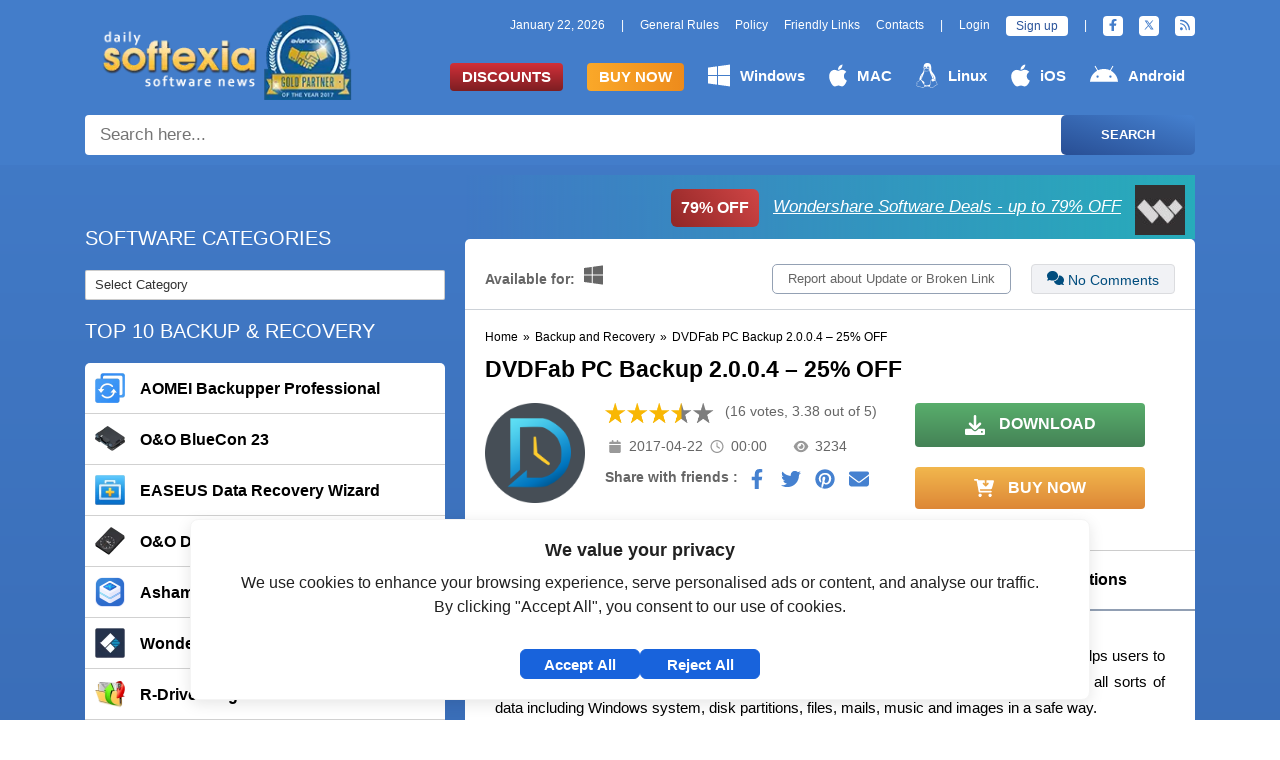

--- FILE ---
content_type: text/html; charset=UTF-8
request_url: https://www.softexia.com/backup-recovery/dvdfab-pc-backup
body_size: 21845
content:
<!DOCTYPE html>
<html lang="en-US" prefix="og: https://ogp.me/ns#">
<head>
   <meta charset="UTF-8">
   <meta name="viewport" content="width=device-width, initial-scale=1.0">
   <link rel="icon" href="https://www.softexia.com/assets/favicon.ico" type="image/x-icon">
   <meta property="og:locale" content="en_US" />
   <meta name="msvalidate.01" content="B75EB0C77BD26736BC9A6B46CC994EFA" />

   <link rel="stylesheet" href="https://www.softexia.com/wp-content/themes/softexia/style.css?t=1769061394">
   <link rel="preload" as="image" href="https://www.softexia.com/wp-content/themes/softexia/assets/image/softexia_avangate_logo.webp" />

   <!-- Google Consent Mode v2 (must come first) -->
   <script>
       window.dataLayer = window.dataLayer || [];
       function gtag(){dataLayer.push(arguments);}
       gtag('consent', 'default', {
           ad_storage: 'denied',
           analytics_storage: 'denied',
           functionality_storage: 'denied',
           personalization_storage: 'denied',
           security_storage: 'granted',
           ad_user_data: 'denied',
           ad_personalization: 'denied',
           wait_for_update: 1000
       });
   </script>

	
	
	
   <!-- Google Tag Manager -->
   <script>
       (function(w,d,s,l,i){w[l]=w[l]||[];w[l].push({'gtm.start':
       new Date().getTime(),event:'gtm.js'});var f=d.getElementsByTagName(s)[0],
       j=d.createElement(s),dl=l!='dataLayer'?'&l='+l:'';j.async=true;j.src=
       'https://www.googletagmanager.com/gtm.js?id='+i+dl;f.parentNode.insertBefore(j,f);
       })(window,document,'script','dataLayer','GTM-NGVGP976');
   </script>
   <!-- End Google Tag Manager -->
<title>DVDFab PC Backup 2.0.0.4 - 25% OFF | Free Download</title>
   
<!-- Search Engine Optimization by Rank Math - https://rankmath.com/ -->
<meta name="description" content="DVDFab PC Backup is a powerful Windows based PC backup and recovery software that helps users to backup laptops, PCs, workstations"/>
<meta name="robots" content="follow, index, max-snippet:160, max-video-preview:-1, max-image-preview:large"/>
<link rel="canonical" href="https://www.softexia.com/backup-recovery/dvdfab-pc-backup" />
<meta property="og:locale" content="en_US" />
<meta property="og:type" content="article" />
<meta property="og:title" content="DVDFab PC Backup 2.0.0.4 - 25% OFF | Free Download" />
<meta property="og:description" content="DVDFab PC Backup is a powerful Windows based PC backup and recovery software that helps users to backup laptops, PCs, workstations" />
<meta property="og:url" content="https://www.softexia.com/backup-recovery/dvdfab-pc-backup" />
<meta property="og:site_name" content="Softexia.com" />
<meta property="article:publisher" content="https://www.facebook.com/Softexiacom" />
<meta property="article:tag" content="backup manager" />
<meta property="article:tag" content="bootable disk creator" />
<meta property="article:tag" content="data backup" />
<meta property="article:tag" content="data recovery" />
<meta property="article:tag" content="disk clone" />
<meta property="article:tag" content="DVDFab" />
<meta property="article:tag" content="file backup" />
<meta property="article:tag" content="migration assistant" />
<meta property="article:tag" content="partition clone" />
<meta property="article:tag" content="partition recovery" />
<meta property="article:tag" content="system backup" />
<meta property="article:tag" content="system recovery" />
<meta property="article:tag" content="virtualization" />
<meta property="article:tag" content="Windows Software" />
<meta property="article:tag" content="winpe" />
<meta property="article:section" content="Backup and Recovery" />
<meta property="og:updated_time" content="2025-01-15T04:03:12+02:00" />
<meta property="og:image" content="https://www.softexia.com/wp-content/uploads/2024/01/DVDFab_PC_Backup.png" />
<meta property="og:image:secure_url" content="https://www.softexia.com/wp-content/uploads/2024/01/DVDFab_PC_Backup.png" />
<meta property="og:image:width" content="256" />
<meta property="og:image:height" content="256" />
<meta property="og:image:alt" content="DVDFab PC Backup" />
<meta property="og:image:type" content="image/png" />
<meta property="article:published_time" content="2017-04-22T10:52:12+03:00" />
<meta property="article:modified_time" content="2025-01-15T04:03:12+02:00" />
<meta name="twitter:card" content="summary" />
<meta name="twitter:title" content="DVDFab PC Backup 2.0.0.4 - 25% OFF | Free Download" />
<meta name="twitter:description" content="DVDFab PC Backup is a powerful Windows based PC backup and recovery software that helps users to backup laptops, PCs, workstations" />
<meta name="twitter:site" content="@Softexia" />
<meta name="twitter:creator" content="@Softexia" />
<meta name="twitter:image" content="https://www.softexia.com/wp-content/uploads/2024/01/DVDFab_PC_Backup.png" />
<meta name="twitter:label1" content="Written by" />
<meta name="twitter:data1" content="Adminus" />
<meta name="twitter:label2" content="Time to read" />
<meta name="twitter:data2" content="2 minutes" />
<script type="application/ld+json" class="rank-math-schema">{"@context":"https://schema.org","@graph":[{"@type":"Organization","@id":"https://www.softexia.com/#organization","name":"Softexia.com","sameAs":["https://www.facebook.com/Softexiacom","https://twitter.com/Softexia"],"logo":{"@type":"ImageObject","@id":"https://www.softexia.com/#logo","url":"https://www.softexia.com/wp-content/uploads/2024/02/Softexia_icon_256.png","contentUrl":"https://www.softexia.com/wp-content/uploads/2024/02/Softexia_icon_256.png","caption":"Softexia.com","inLanguage":"en-US","width":"256","height":"256"}},{"@type":"WebSite","@id":"https://www.softexia.com/#website","url":"https://www.softexia.com","name":"Softexia.com","alternateName":"Softexia","publisher":{"@id":"https://www.softexia.com/#organization"},"inLanguage":"en-US"},{"@type":"ImageObject","@id":"https://www.softexia.com/wp-content/uploads/2024/01/DVDFab_PC_Backup.png","url":"https://www.softexia.com/wp-content/uploads/2024/01/DVDFab_PC_Backup.png","width":"256","height":"256","caption":"DVDFab PC Backup","inLanguage":"en-US"},{"@type":"BreadcrumbList","@id":"https://www.softexia.com/backup-recovery/dvdfab-pc-backup#breadcrumb","itemListElement":[{"@type":"ListItem","position":"1","item":{"@id":"https://www.softexia.com","name":"Home"}},{"@type":"ListItem","position":"2","item":{"@id":"https://www.softexia.com/backup-recovery","name":"Backup and Recovery"}},{"@type":"ListItem","position":"3","item":{"@id":"https://www.softexia.com/backup-recovery/dvdfab-pc-backup","name":"DVDFab PC Backup 2.0.0.4 &#8211; 25% OFF"}}]},{"@type":"WebPage","@id":"https://www.softexia.com/backup-recovery/dvdfab-pc-backup#webpage","url":"https://www.softexia.com/backup-recovery/dvdfab-pc-backup","name":"DVDFab PC Backup 2.0.0.4 - 25% OFF | Free Download","datePublished":"2017-04-22T10:52:12+03:00","dateModified":"2025-01-15T04:03:12+02:00","isPartOf":{"@id":"https://www.softexia.com/#website"},"primaryImageOfPage":{"@id":"https://www.softexia.com/wp-content/uploads/2024/01/DVDFab_PC_Backup.png"},"inLanguage":"en-US","breadcrumb":{"@id":"https://www.softexia.com/backup-recovery/dvdfab-pc-backup#breadcrumb"}},{"@type":"Person","@id":"https://www.softexia.com/backup-recovery/dvdfab-pc-backup#author","name":"Adminus","image":{"@type":"ImageObject","@id":"https://secure.gravatar.com/avatar/606ee82c42dd7f3abdf742931e96f6098a318ce990d313d65cfd184decbae73f?s=96&amp;r=g","url":"https://secure.gravatar.com/avatar/606ee82c42dd7f3abdf742931e96f6098a318ce990d313d65cfd184decbae73f?s=96&amp;r=g","caption":"Adminus","inLanguage":"en-US"},"worksFor":{"@id":"https://www.softexia.com/#organization"}},{"@type":"Article","headline":"DVDFab PC Backup 2.0.0.4 - 25% OFF | Free Download","keywords":"DVDFab PC Backup","datePublished":"2017-04-22T10:52:12+03:00","dateModified":"2025-01-15T04:03:12+02:00","articleSection":"Backup and Recovery","author":{"@id":"https://www.softexia.com/backup-recovery/dvdfab-pc-backup#author","name":"Adminus"},"publisher":{"@id":"https://www.softexia.com/#organization"},"description":"DVDFab PC Backup is a powerful Windows based PC backup and recovery software that helps users to backup laptops, PCs, workstations","name":"DVDFab PC Backup 2.0.0.4 - 25% OFF | Free Download","@id":"https://www.softexia.com/backup-recovery/dvdfab-pc-backup#richSnippet","isPartOf":{"@id":"https://www.softexia.com/backup-recovery/dvdfab-pc-backup#webpage"},"image":{"@id":"https://www.softexia.com/wp-content/uploads/2024/01/DVDFab_PC_Backup.png"},"inLanguage":"en-US","mainEntityOfPage":{"@id":"https://www.softexia.com/backup-recovery/dvdfab-pc-backup#webpage"}}]}</script>
<!-- /Rank Math WordPress SEO plugin -->

<link rel="alternate" type="application/rss+xml" title="Softexia.com &raquo; DVDFab PC Backup 2.0.0.4 &#8211; 25% OFF Comments Feed" href="https://www.softexia.com/backup-recovery/dvdfab-pc-backup/feed" />
<link rel="alternate" title="oEmbed (JSON)" type="application/json+oembed" href="https://www.softexia.com/wp-json/oembed/1.0/embed?url=https%3A%2F%2Fwww.softexia.com%2Fbackup-recovery%2Fdvdfab-pc-backup" />
<link rel="alternate" title="oEmbed (XML)" type="text/xml+oembed" href="https://www.softexia.com/wp-json/oembed/1.0/embed?url=https%3A%2F%2Fwww.softexia.com%2Fbackup-recovery%2Fdvdfab-pc-backup&#038;format=xml" />
<link rel='stylesheet' id='wp-postratings-css' href='https://www.softexia.com/wp-content/plugins/wp-postratings/css/postratings-css.css?ver=1.91.2' type='text/css' media='all' />
<script defer src="https://www.softexia.com/wp-includes/js/jquery/jquery.min.js?ver=3.7.1"></script><script  src="https://www.softexia.com/wp-includes/js/jquery/jquery-migrate.min.js?ver=3.4.1" id="jquery-migrate-js"></script>
<link rel="https://api.w.org/" href="https://www.softexia.com/wp-json/" /><link rel="alternate" title="JSON" type="application/json" href="https://www.softexia.com/wp-json/wp/v2/posts/9016" /><link rel="EditURI" type="application/rsd+xml" title="RSD" href="https://www.softexia.com/xmlrpc.php?rsd" />
<meta name="generator" content="WordPress 6.9" />
<link rel='shortlink' href='https://www.softexia.com/?p=9016' />
<script data-cfasync="false" nonce="caa54d1d-e2c1-40f2-8e19-c16a0cc7ccf5">try{(function(w,d){!function(j,k,l,m){if(j.zaraz)console.error("zaraz is loaded twice");else{j[l]=j[l]||{};j[l].executed=[];j.zaraz={deferred:[],listeners:[]};j.zaraz._v="5874";j.zaraz._n="caa54d1d-e2c1-40f2-8e19-c16a0cc7ccf5";j.zaraz.q=[];j.zaraz._f=function(n){return async function(){var o=Array.prototype.slice.call(arguments);j.zaraz.q.push({m:n,a:o})}};for(const p of["track","set","ecommerce","debug"])j.zaraz[p]=j.zaraz._f(p);j.zaraz.init=()=>{var q=k.getElementsByTagName(m)[0],r=k.createElement(m),s=k.getElementsByTagName("title")[0];s&&(j[l].t=k.getElementsByTagName("title")[0].text);j[l].x=Math.random();j[l].w=j.screen.width;j[l].h=j.screen.height;j[l].j=j.innerHeight;j[l].e=j.innerWidth;j[l].l=j.location.href;j[l].r=k.referrer;j[l].k=j.screen.colorDepth;j[l].n=k.characterSet;j[l].o=(new Date).getTimezoneOffset();if(j.dataLayer)for(const t of Object.entries(Object.entries(dataLayer).reduce((u,v)=>({...u[1],...v[1]}),{})))zaraz.set(t[0],t[1],{scope:"page"});j[l].q=[];for(;j.zaraz.q.length;){const w=j.zaraz.q.shift();j[l].q.push(w)}r.defer=!0;for(const x of[localStorage,sessionStorage])Object.keys(x||{}).filter(z=>z.startsWith("_zaraz_")).forEach(y=>{try{j[l]["z_"+y.slice(7)]=JSON.parse(x.getItem(y))}catch{j[l]["z_"+y.slice(7)]=x.getItem(y)}});r.referrerPolicy="origin";r.src="/cdn-cgi/zaraz/s.js?z="+btoa(encodeURIComponent(JSON.stringify(j[l])));q.parentNode.insertBefore(r,q)};["complete","interactive"].includes(k.readyState)?zaraz.init():j.addEventListener("DOMContentLoaded",zaraz.init)}}(w,d,"zarazData","script");window.zaraz._p=async d$=>new Promise(ea=>{if(d$){d$.e&&d$.e.forEach(eb=>{try{const ec=d.querySelector("script[nonce]"),ed=ec?.nonce||ec?.getAttribute("nonce"),ee=d.createElement("script");ed&&(ee.nonce=ed);ee.innerHTML=eb;ee.onload=()=>{d.head.removeChild(ee)};d.head.appendChild(ee)}catch(ef){console.error(`Error executing script: ${eb}\n`,ef)}});Promise.allSettled((d$.f||[]).map(eg=>fetch(eg[0],eg[1])))}ea()});zaraz._p({"e":["(function(w,d){})(window,document)"]});})(window,document)}catch(e){throw fetch("/cdn-cgi/zaraz/t"),e;};</script></head>

<body class="wp-singular post-template-default single single-post postid-9016 single-format-standard wp-theme-softexia">

<!-- Google Tag Manager (noscript) -->
<noscript>
    <iframe src="https://www.googletagmanager.com/ns.html?id=GTM-NGVGP976"
            height="0" width="0" style="display:none;visibility:hidden"></iframe>
</noscript>
<!-- End Google Tag Manager (noscript) -->

	 
	 
	 
 
<header>
	<div id="head">
    <div class="container">
        <div class="logo">
            <a href="https://www.softexia.com/">        
                <img src="https://www.softexia.com/wp-content/themes/softexia/assets/image/softexia_avangate_logo.webp" alt="Latest Software Sale" width="270" height="90" class="desktop-logo">
            </a>
			        </div>
		
				
        <div class="menubox">
			            <div class="menu-top phone">
                <ul>
	<li class="date">January 22, 2026</li>
	<li>|</li> 
</ul>
<ul id="menu-top-menu" class="nav-menu"><li><a href="https://www.softexia.com/softexia-general-rules">General Rules</a></li>
<li><a rel="privacy-policy" href="https://www.softexia.com/softexia-privacy-policy">Policy</a></li>
<li><a href="https://www.softexia.com/friendly-links">Friendly Links</a></li>
<li><a href="https://www.softexia.com/feedback">Contacts</a></li>
</ul>
<ul>
	<li>|</li> 
            <li>
            <div data-toggle="sign-in">
                Login
            </div>
		</li>
		<li class="sign-up">
			<div data-toggle="sign-up">
                Sign up
            </div>
        </li>
		
    	<li>|</li> 
</ul>

<ul class="top-bar-social">
    <li>
        <a href="https://www.facebook.com/Softexiacom" target="_blank" title="Facebook" rel="nofollow">
            <svg xmlns="http://www.w3.org/2000/svg" viewBox="0 0 320 512"><path d="M279.14 288l14.22-92.66h-88.91v-60.13c0-25.35 12.42-50.06 52.24-50.06h40.42V6.26S260.43 0 225.36 0c-73.22 0-121.08 44.38-121.08 124.72v70.62H22.89V288h81.39v224h100.17V288z"></path></svg>
        </a>
    </li>
    <li>
        <a href="https://x.com/Softexia" target="_blank" title="Twitter" rel="nofollow">
			<svg xmlns="http://www.w3.org/2000/svg" x="0px" y="0px" viewBox="0 0 30 30"><path d="M26.37,26l-8.795-12.822l0.015,0.012L25.52,4h-2.65l-6.46,7.48L11.28,4H4.33l8.211,11.971L12.54,15.97L3.88,26h2.65 l7.182-8.322L19.42,26H26.37z M10.23,6l12.34,18h-2.1L8.12,6H10.23z"></path></svg>
		</a>
    </li>
    <li>
        <a href="https://www.softexia.com/feed" target="_blank" title="RSS">
            <svg xmlns="http://www.w3.org/2000/svg" viewBox="0 0 448 512"><path d="M25.57 176.1C12.41 175.4 .9117 185.2 .0523 198.4s9.173 24.65 22.39 25.5c120.1 7.875 225.7 112.7 233.6 233.6C256.9 470.3 267.4 480 279.1 480c.5313 0 1.062-.0313 1.594-.0625c13.22-.8438 23.25-12.28 22.39-25.5C294.6 310.3 169.7 185.4 25.57 176.1zM32 32C14.33 32 0 46.31 0 64s14.33 32 32 32c194.1 0 352 157.9 352 352c0 17.69 14.33 32 32 32s32-14.31 32-32C448 218.6 261.4 32 32 32zM63.1 351.9C28.63 351.9 0 380.6 0 416s28.63 64 63.1 64s64.08-28.62 64.08-64S99.37 351.9 63.1 351.9z"></path></svg>
        </a>
    </li>
</ul>            </div>
			            <div class="menu-main">
                <ul id="menu-main-menu" class="menu"><li class="menu-btn special discounts"><a href="https://www.softexia.com/discounts">Discounts</a></li>
<li class="menu-btn special buy-now"><a href="https://www.softexia.com/buy-now">Buy Now</a></li>
<li class="menu-btn windows"><a href="https://www.softexia.com/tag/windows"><svg xmlns="http://www.w3.org/2000/svg" viewBox="0 0 448 512"><!--! Font Awesome Free 6.1.0 by @fontawesome - https://fontawesome.com License - https://fontawesome.com/license/free (Icons: CC BY 4.0, Fonts: SIL OFL 1.1, Code: MIT License) Copyright 2022 Fonticons, Inc. --><path d="M0 93.7l183.6-25.3v177.4H0V93.7zm0 324.6l183.6 25.3V268.4H0v149.9zm203.8 28L448 480V268.4H203.8v177.9zm0-380.6v180.1H448V32L203.8 65.7z"/></svg>Windows</a></li>
<li class="menu-btntopbtn apple"><a href="https://www.softexia.com/tag/macos"><svg xmlns="http://www.w3.org/2000/svg" viewBox="0 0 384 512"><!--! Font Awesome Free 6.1.0 by @fontawesome - https://fontawesome.com License - https://fontawesome.com/license/free (Icons: CC BY 4.0, Fonts: SIL OFL 1.1, Code: MIT License) Copyright 2022 Fonticons, Inc. --><path d="M318.7 268.7c-.2-36.7 16.4-64.4 50-84.8-18.8-26.9-47.2-41.7-84.7-44.6-35.5-2.8-74.3 20.7-88.5 20.7-15 0-49.4-19.7-76.4-19.7C63.3 141.2 4 184.8 4 273.5q0 39.3 14.4 81.2c12.8 36.7 59 126.7 107.2 125.2 25.2-.6 43-17.9 75.8-17.9 31.8 0 48.3 17.9 76.4 17.9 48.6-.7 90.4-82.5 102.6-119.3-65.2-30.7-61.7-90-61.7-91.9zm-56.6-164.2c27.3-32.4 24.8-61.9 24-72.5-24.1 1.4-52 16.4-67.9 34.9-17.5 19.8-27.8 44.3-25.6 71.9 26.1 2 49.9-11.4 69.5-34.3z"/></svg>MAC</a></li>
<li class="menu-btn linux"><a href="https://www.softexia.com/tag/linux"><svg xmlns="http://www.w3.org/2000/svg" viewBox="0 0 448 512"><!--! Font Awesome Free 6.1.0 by @fontawesome - https://fontawesome.com License - https://fontawesome.com/license/free (Icons: CC BY 4.0, Fonts: SIL OFL 1.1, Code: MIT License) Copyright 2022 Fonticons, Inc. --><path d="M220.8 123.3c1 .5 1.8 1.7 3 1.7 1.1 0 2.8-.4 2.9-1.5.2-1.4-1.9-2.3-3.2-2.9-1.7-.7-3.9-1-5.5-.1-.4.2-.8.7-.6 1.1.3 1.3 2.3 1.1 3.4 1.7zm-21.9 1.7c1.2 0 2-1.2 3-1.7 1.1-.6 3.1-.4 3.5-1.6.2-.4-.2-.9-.6-1.1-1.6-.9-3.8-.6-5.5.1-1.3.6-3.4 1.5-3.2 2.9.1 1 1.8 1.5 2.8 1.4zM420 403.8c-3.6-4-5.3-11.6-7.2-19.7-1.8-8.1-3.9-16.8-10.5-22.4-1.3-1.1-2.6-2.1-4-2.9-1.3-.8-2.7-1.5-4.1-2 9.2-27.3 5.6-54.5-3.7-79.1-11.4-30.1-31.3-56.4-46.5-74.4-17.1-21.5-33.7-41.9-33.4-72C311.1 85.4 315.7.1 234.8 0 132.4-.2 158 103.4 156.9 135.2c-1.7 23.4-6.4 41.8-22.5 64.7-18.9 22.5-45.5 58.8-58.1 96.7-6 17.9-8.8 36.1-6.2 53.3-6.5 5.8-11.4 14.7-16.6 20.2-4.2 4.3-10.3 5.9-17 8.3s-14 6-18.5 14.5c-2.1 3.9-2.8 8.1-2.8 12.4 0 3.9.6 7.9 1.2 11.8 1.2 8.1 2.5 15.7.8 20.8-5.2 14.4-5.9 24.4-2.2 31.7 3.8 7.3 11.4 10.5 20.1 12.3 17.3 3.6 40.8 2.7 59.3 12.5 19.8 10.4 39.9 14.1 55.9 10.4 11.6-2.6 21.1-9.6 25.9-20.2 12.5-.1 26.3-5.4 48.3-6.6 14.9-1.2 33.6 5.3 55.1 4.1.6 2.3 1.4 4.6 2.5 6.7v.1c8.3 16.7 23.8 24.3 40.3 23 16.6-1.3 34.1-11 48.3-27.9 13.6-16.4 36-23.2 50.9-32.2 7.4-4.5 13.4-10.1 13.9-18.3.4-8.2-4.4-17.3-15.5-29.7zM223.7 87.3c9.8-22.2 34.2-21.8 44-.4 6.5 14.2 3.6 30.9-4.3 40.4-1.6-.8-5.9-2.6-12.6-4.9 1.1-1.2 3.1-2.7 3.9-4.6 4.8-11.8-.2-27-9.1-27.3-7.3-.5-13.9 10.8-11.8 23-4.1-2-9.4-3.5-13-4.4-1-6.9-.3-14.6 2.9-21.8zM183 75.8c10.1 0 20.8 14.2 19.1 33.5-3.5 1-7.1 2.5-10.2 4.6 1.2-8.9-3.3-20.1-9.6-19.6-8.4.7-9.8 21.2-1.8 28.1 1 .8 1.9-.2-5.9 5.5-15.6-14.6-10.5-52.1 8.4-52.1zm-13.6 60.7c6.2-4.6 13.6-10 14.1-10.5 4.7-4.4 13.5-14.2 27.9-14.2 7.1 0 15.6 2.3 25.9 8.9 6.3 4.1 11.3 4.4 22.6 9.3 8.4 3.5 13.7 9.7 10.5 18.2-2.6 7.1-11 14.4-22.7 18.1-11.1 3.6-19.8 16-38.2 14.9-3.9-.2-7-1-9.6-2.1-8-3.5-12.2-10.4-20-15-8.6-4.8-13.2-10.4-14.7-15.3-1.4-4.9 0-9 4.2-12.3zm3.3 334c-2.7 35.1-43.9 34.4-75.3 18-29.9-15.8-68.6-6.5-76.5-21.9-2.4-4.7-2.4-12.7 2.6-26.4v-.2c2.4-7.6.6-16-.6-23.9-1.2-7.8-1.8-15 .9-20 3.5-6.7 8.5-9.1 14.8-11.3 10.3-3.7 11.8-3.4 19.6-9.9 5.5-5.7 9.5-12.9 14.3-18 5.1-5.5 10-8.1 17.7-6.9 8.1 1.2 15.1 6.8 21.9 16l19.6 35.6c9.5 19.9 43.1 48.4 41 68.9zm-1.4-25.9c-4.1-6.6-9.6-13.6-14.4-19.6 7.1 0 14.2-2.2 16.7-8.9 2.3-6.2 0-14.9-7.4-24.9-13.5-18.2-38.3-32.5-38.3-32.5-13.5-8.4-21.1-18.7-24.6-29.9s-3-23.3-.3-35.2c5.2-22.9 18.6-45.2 27.2-59.2 2.3-1.7.8 3.2-8.7 20.8-8.5 16.1-24.4 53.3-2.6 82.4.6-20.7 5.5-41.8 13.8-61.5 12-27.4 37.3-74.9 39.3-112.7 1.1.8 4.6 3.2 6.2 4.1 4.6 2.7 8.1 6.7 12.6 10.3 12.4 10 28.5 9.2 42.4 1.2 6.2-3.5 11.2-7.5 15.9-9 9.9-3.1 17.8-8.6 22.3-15 7.7 30.4 25.7 74.3 37.2 95.7 6.1 11.4 18.3 35.5 23.6 64.6 3.3-.1 7 .4 10.9 1.4 13.8-35.7-11.7-74.2-23.3-84.9-4.7-4.6-4.9-6.6-2.6-6.5 12.6 11.2 29.2 33.7 35.2 59 2.8 11.6 3.3 23.7.4 35.7 16.4 6.8 35.9 17.9 30.7 34.8-2.2-.1-3.2 0-4.2 0 3.2-10.1-3.9-17.6-22.8-26.1-19.6-8.6-36-8.6-38.3 12.5-12.1 4.2-18.3 14.7-21.4 27.3-2.8 11.2-3.6 24.7-4.4 39.9-.5 7.7-3.6 18-6.8 29-32.1 22.9-76.7 32.9-114.3 7.2zm257.4-11.5c-.9 16.8-41.2 19.9-63.2 46.5-13.2 15.7-29.4 24.4-43.6 25.5s-26.5-4.8-33.7-19.3c-4.7-11.1-2.4-23.1 1.1-36.3 3.7-14.2 9.2-28.8 9.9-40.6.8-15.2 1.7-28.5 4.2-38.7 2.6-10.3 6.6-17.2 13.7-21.1.3-.2.7-.3 1-.5.8 13.2 7.3 26.6 18.8 29.5 12.6 3.3 30.7-7.5 38.4-16.3 9-.3 15.7-.9 22.6 5.1 9.9 8.5 7.1 30.3 17.1 41.6 10.6 11.6 14 19.5 13.7 24.6zM173.3 148.7c2 1.9 4.7 4.5 8 7.1 6.6 5.2 15.8 10.6 27.3 10.6 11.6 0 22.5-5.9 31.8-10.8 4.9-2.6 10.9-7 14.8-10.4s5.9-6.3 3.1-6.6-2.6 2.6-6 5.1c-4.4 3.2-9.7 7.4-13.9 9.8-7.4 4.2-19.5 10.2-29.9 10.2s-18.7-4.8-24.9-9.7c-3.1-2.5-5.7-5-7.7-6.9-1.5-1.4-1.9-4.6-4.3-4.9-1.4-.1-1.8 3.7 1.7 6.5z"/></svg>Linux</a></li>
<li class="menu-btn apple"><a href="https://www.softexia.com/tag/ios"><svg xmlns="http://www.w3.org/2000/svg" viewBox="0 0 384 512"><!--! Font Awesome Free 6.1.0 by @fontawesome - https://fontawesome.com License - https://fontawesome.com/license/free (Icons: CC BY 4.0, Fonts: SIL OFL 1.1, Code: MIT License) Copyright 2022 Fonticons, Inc. --><path d="M318.7 268.7c-.2-36.7 16.4-64.4 50-84.8-18.8-26.9-47.2-41.7-84.7-44.6-35.5-2.8-74.3 20.7-88.5 20.7-15 0-49.4-19.7-76.4-19.7C63.3 141.2 4 184.8 4 273.5q0 39.3 14.4 81.2c12.8 36.7 59 126.7 107.2 125.2 25.2-.6 43-17.9 75.8-17.9 31.8 0 48.3 17.9 76.4 17.9 48.6-.7 90.4-82.5 102.6-119.3-65.2-30.7-61.7-90-61.7-91.9zm-56.6-164.2c27.3-32.4 24.8-61.9 24-72.5-24.1 1.4-52 16.4-67.9 34.9-17.5 19.8-27.8 44.3-25.6 71.9 26.1 2 49.9-11.4 69.5-34.3z"/></svg>iOS</a></li>
<li class="menu-btn android"><a href="https://www.softexia.com/tag/android"><svg xmlns="http://www.w3.org/2000/svg" viewBox="0 0 576 512"><!--! Font Awesome Free 6.1.0 by @fontawesome - https://fontawesome.com License - https://fontawesome.com/license/free (Icons: CC BY 4.0, Fonts: SIL OFL 1.1, Code: MIT License) Copyright 2022 Fonticons, Inc. --><path d="M420.55,301.93a24,24,0,1,1,24-24,24,24,0,0,1-24,24m-265.1,0a24,24,0,1,1,24-24,24,24,0,0,1-24,24m273.7-144.48,47.94-83a10,10,0,1,0-17.27-10h0l-48.54,84.07a301.25,301.25,0,0,0-246.56,0L116.18,64.45a10,10,0,1,0-17.27,10h0l47.94,83C64.53,202.22,8.24,285.55,0,384H576c-8.24-98.45-64.54-181.78-146.85-226.55"/></svg>Android</a></li>
</ul>            </div>
            
        </div>

    </div>
	
    <div class="container search">
        <div id="search" class="w100">
            <form action="https://www.softexia.com/" method="get">
                <input id="quick-search-s" class="w100" type="text" name="s" required="" placeholder="Search here...">

                <button type="submit">
                    Search
                </button>
            </form>
            <ins id="quick-search-results"></ins>
        </div>
    </div>

    </div>
 </header>

 



<main>
<div class="container">
	<div class="content">
		<aside id="side" class="hphone sticky">
			<h4><span>SOFTWARE CATEGORIES</span></h4><form action="https://www.softexia.com" method="get"><label class="screen-reader-text" for="cat">SOFTWARE CATEGORIES</label><select  name='cat' id='cat' class='postform'>
	<option value='-1'>Select Category</option>
	<option class="level-0" value="58">Android&nbsp;&nbsp;(13)</option>
	<option class="level-0" value="20">Antivirus&nbsp;&nbsp;(159)</option>
	<option class="level-0" value="37">Backup and Recovery&nbsp;&nbsp;(106)</option>
	<option class="level-0" value="60">Buy Software&nbsp;&nbsp;(25)</option>
	<option class="level-0" value="27">Disc Burning&nbsp;&nbsp;(24)</option>
	<option class="level-0" value="30">Drivers&nbsp;&nbsp;(27)</option>
	<option class="level-0" value="50">File Managers&nbsp;&nbsp;(21)</option>
	<option class="level-0" value="21">Games&nbsp;&nbsp;(20)</option>
	<option class="level-0" value="22">Graphics and Design&nbsp;&nbsp;(104)</option>
	<option class="level-0" value="54">InterNet&nbsp;&nbsp;(159)</option>
	<option class="level-1" value="35">&nbsp;&nbsp;&nbsp;Downloaders&nbsp;&nbsp;(29)</option>
	<option class="level-1" value="43">&nbsp;&nbsp;&nbsp;eMail Clients&nbsp;&nbsp;(17)</option>
	<option class="level-1" value="14">&nbsp;&nbsp;&nbsp;File Sharing&nbsp;&nbsp;(25)</option>
	<option class="level-1" value="52">&nbsp;&nbsp;&nbsp;FTP Clients&nbsp;&nbsp;(12)</option>
	<option class="level-1" value="51">&nbsp;&nbsp;&nbsp;Messaging&nbsp;&nbsp;(17)</option>
	<option class="level-1" value="53">&nbsp;&nbsp;&nbsp;Remote Utilities&nbsp;&nbsp;(9)</option>
	<option class="level-1" value="39">&nbsp;&nbsp;&nbsp;Servers&nbsp;&nbsp;(26)</option>
	<option class="level-0" value="59">iOS&nbsp;&nbsp;(1)</option>
	<option class="level-0" value="45">Linux&nbsp;&nbsp;(17)</option>
	<option class="level-0" value="57">MAC Software&nbsp;&nbsp;(4)</option>
	<option class="level-0" value="17">Miscellaneous&nbsp;&nbsp;(19)</option>
	<option class="level-0" value="44">Mobile&nbsp;&nbsp;(23)</option>
	<option class="level-0" value="47">MultiMedia&nbsp;&nbsp;(339)</option>
	<option class="level-1" value="19">&nbsp;&nbsp;&nbsp;Audio Editing&nbsp;&nbsp;(48)</option>
	<option class="level-1" value="29">&nbsp;&nbsp;&nbsp;Blu-ray and DVD Tools&nbsp;&nbsp;(42)</option>
	<option class="level-1" value="42">&nbsp;&nbsp;&nbsp;Codecs&nbsp;&nbsp;(9)</option>
	<option class="level-1" value="26">&nbsp;&nbsp;&nbsp;DJ Software&nbsp;&nbsp;(12)</option>
	<option class="level-1" value="18">&nbsp;&nbsp;&nbsp;ISO Image Tools&nbsp;&nbsp;(16)</option>
	<option class="level-1" value="38">&nbsp;&nbsp;&nbsp;Players&nbsp;&nbsp;(48)</option>
	<option class="level-1" value="40">&nbsp;&nbsp;&nbsp;Video Editing&nbsp;&nbsp;(85)</option>
	<option class="level-0" value="15">Office&nbsp;&nbsp;(76)</option>
	<option class="level-0" value="36">Personalization&nbsp;&nbsp;(20)</option>
	<option class="level-0" value="28">Photo Editors&nbsp;&nbsp;(55)</option>
	<option class="level-0" value="34">Programming&nbsp;&nbsp;(34)</option>
	<option class="level-0" value="16">Registry Tools&nbsp;&nbsp;(16)</option>
	<option class="level-0" value="13">Security&nbsp;&nbsp;(40)</option>
	<option class="level-0" value="25">System Tools&nbsp;&nbsp;(133)</option>
	<option class="level-1" value="32">&nbsp;&nbsp;&nbsp;Archivers&nbsp;&nbsp;(7)</option>
	<option class="level-1" value="31">&nbsp;&nbsp;&nbsp;Cleaners&nbsp;&nbsp;(26)</option>
	<option class="level-1" value="33">&nbsp;&nbsp;&nbsp;Defragmenters&nbsp;&nbsp;(13)</option>
	<option class="level-1" value="46">&nbsp;&nbsp;&nbsp;Diagnostic Software&nbsp;&nbsp;(22)</option>
	<option class="level-1" value="49">&nbsp;&nbsp;&nbsp;Hard Disk Utilities&nbsp;&nbsp;(6)</option>
	<option class="level-1" value="41">&nbsp;&nbsp;&nbsp;Uninstallers&nbsp;&nbsp;(13)</option>
	<option class="level-0" value="23">Tweakers&nbsp;&nbsp;(48)</option>
	<option class="level-0" value="48">Virtualization&nbsp;&nbsp;(14)</option>
	<option class="level-0" value="55">Web Apps&nbsp;&nbsp;(11)</option>
	<option class="level-0" value="24">Web Browsers&nbsp;&nbsp;(59)</option>
	<option class="level-0" value="56">Windows Software&nbsp;&nbsp;(18)</option>
</select>
</form><script >
/* <![CDATA[ */

( ( dropdownId ) => {
	const dropdown = document.getElementById( dropdownId );
	function onSelectChange() {
		setTimeout( () => {
			if ( 'escape' === dropdown.dataset.lastkey ) {
				return;
			}
			if ( dropdown.value && parseInt( dropdown.value ) > 0 && dropdown instanceof HTMLSelectElement ) {
				dropdown.parentElement.submit();
			}
		}, 250 );
	}
	function onKeyUp( event ) {
		if ( 'Escape' === event.key ) {
			dropdown.dataset.lastkey = 'escape';
		} else {
			delete dropdown.dataset.lastkey;
		}
	}
	function onClick() {
		delete dropdown.dataset.lastkey;
	}
	dropdown.addEventListener( 'keyup', onKeyUp );
	dropdown.addEventListener( 'click', onClick );
	dropdown.addEventListener( 'change', onSelectChange );
})( "cat" );

//# sourceURL=WP_Widget_Categories%3A%3Awidget
/* ]]> */
</script>
<h4><span>TOP 10 BACKUP &#038; RECOVERY</span></h4><div class="sidebox pbg"><div class="product">
				<a href="https://www.softexia.com/backup-recovery/aomei-backupper" title="AOMEI Backupper Professional">
					<div  class="img">
						<img src="https://www.softexia.com/wp-content/uploads/2025/01/AOMEI_Backupper_logo-60x60.webp" alt="Software AOMEI Backupper Professional" width="30" height="30" loading="lazy">
					</div>
					<h3>AOMEI Backupper Professional</h3>
				</a>
			</div><div class="product">
				<a href="https://www.softexia.com/backup-recovery/oo-bluecon" title="O&amp;O BlueCon 23">
					<div  class="img">
						<img src="https://www.softexia.com/wp-content/uploads/2024/12/OO_BlueCon_logo-60x60.webp" alt="Software O&amp;O BlueCon 23" width="30" height="30" loading="lazy">
					</div>
					<h3>O&amp;O BlueCon 23</h3>
				</a>
			</div><div class="product">
				<a href="https://www.softexia.com/backup-recovery/easeus-data-recovery-wizard" title="EASEUS Data Recovery Wizard">
					<div  class="img">
						<img src="https://www.softexia.com/wp-content/uploads/2025/01/EASEUS_Data_Recovery_Wizard-60x60.webp" alt="Software EASEUS Data Recovery Wizard" width="30" height="30" loading="lazy">
					</div>
					<h3>EASEUS Data Recovery Wizard</h3>
				</a>
			</div><div class="product">
				<a href="https://www.softexia.com/backup-recovery/oo-diskimage" title="O&amp;O DiskImage Professional">
					<div  class="img">
						<img src="https://www.softexia.com/wp-content/uploads/2024/01/OO_DiskImage-60x60.webp" alt="Software O&amp;O DiskImage Professional" width="30" height="30" loading="lazy">
					</div>
					<h3>O&amp;O DiskImage Professional</h3>
				</a>
			</div><div class="product">
				<a href="https://www.softexia.com/backup-recovery/ashampoo-backup" title="Ashampoo Backup Pro">
					<div  class="img">
						<img src="https://www.softexia.com/wp-content/uploads/2024/01/Ashampoo_Backup_Pro_25-60x60.png" alt="Software Ashampoo Backup Pro" width="30" height="30" loading="lazy">
					</div>
					<h3>Ashampoo Backup Pro</h3>
				</a>
			</div><div class="product">
				<a href="https://www.softexia.com/backup-recovery/wondershare-recoverit" title="Wondershare Recoverit">
					<div  class="img">
						<img src="https://www.softexia.com/wp-content/uploads/2025/02/Wondershare_Recoverit-60x60.webp" alt="Software Wondershare Recoverit" width="30" height="30" loading="lazy">
					</div>
					<h3>Wondershare Recoverit</h3>
				</a>
			</div><div class="product">
				<a href="https://www.softexia.com/backup-recovery/r-drive-image" title="R-Drive Image">
					<div  class="img">
						<img src="https://www.softexia.com/wp-content/uploads/2025/01/R-Drive-Image-logo-60x60.webp" alt="Software R-Drive Image" width="30" height="30" loading="lazy">
					</div>
					<h3>R-Drive Image</h3>
				</a>
			</div><div class="product">
				<a href="https://www.softexia.com/backup-recovery/image-for-windows" title="Terabyte Image for Windows">
					<div  class="img">
						<img src="https://www.softexia.com/wp-content/uploads/2025/02/Image_for_Windows-logo-60x60.webp" alt="Software Terabyte Image for Windows" width="30" height="30" loading="lazy">
					</div>
					<h3>Terabyte Image for Windows</h3>
				</a>
			</div><div class="product">
				<a href="https://www.softexia.com/backup-recovery/minitool-power-data-recovery" title="MiniTool Power Data Recovery">
					<div  class="img">
						<img src="https://www.softexia.com/wp-content/uploads/2025/02/MiniTool_Power_Data_Recovery-60x60.webp" alt="Software MiniTool Power Data Recovery" width="30" height="30" loading="lazy">
					</div>
					<h3>MiniTool Power Data Recovery</h3>
				</a>
			</div><div class="product">
				<a href="https://www.softexia.com/backup-recovery/acronis-true-image" title="Acronis True Image">
					<div  class="img">
						<img src="https://www.softexia.com/wp-content/uploads/2025/01/Acronis_True_image-60x60.webp" alt="Software Acronis True Image" width="30" height="30" loading="lazy">
					</div>
					<h3>Acronis True Image</h3>
				</a>
			</div></div>		<div class="a1g2023w pbg">
			<a href="https://www.softexia.com/antivirus/panda-dome-premium" target="_self" class="item"><img data-src="https://www.softexia.com/wp-content/uploads/2024/11/Panda_Dome_Premium_60_OFF.webp" src="https://www.softexia.com/wp-content/uploads/2024/11/Panda_Dome_Premium_60_OFF.webp" width="300" height="250" loading="lazy" alt="Panda Dome Security - 60% Discount"></a>
        </div>
		        <h4><span>TOP 10 ANTIVIRUS 2025</span></h4><div class="sidebox pbg"><div class="product">
				<a href="https://www.softexia.com/antivirus/avast-one" title="Avast One 2025">
					<div  class="img">
						<img src="https://www.softexia.com/wp-content/uploads/2024/12/Avast_One_logo-60x60.webp" alt="Software Avast One 2025" width="30" height="30" loading="lazy">
					</div>
					<h3>Avast One 2025</h3>
				</a>
			</div><div class="product">
				<a href="https://www.softexia.com/antivirus/avg-ultimate" title="AVG Ultimate 2025">
					<div  class="img">
						<img src="https://www.softexia.com/wp-content/uploads/2024/12/AVG_Ultimate_logo-60x60.webp" alt="Software AVG Ultimate 2025" width="30" height="30" loading="lazy">
					</div>
					<h3>AVG Ultimate 2025</h3>
				</a>
			</div><div class="product">
				<a href="https://www.softexia.com/antivirus/eset-smart-security" title="ESET Smart Security Premium">
					<div  class="img">
						<img src="https://www.softexia.com/wp-content/uploads/2025/04/ESET_logo-60x60.webp" alt="Software ESET Smart Security Premium" width="30" height="30" loading="lazy">
					</div>
					<h3>ESET Smart Security Premium</h3>
				</a>
			</div><div class="product">
				<a href="https://www.softexia.com/antivirus/k7-total-security" title="K7 Total Security">
					<div  class="img">
						<img src="https://www.softexia.com/wp-content/uploads/2024/01/K7-Security-60x60.png" alt="Software K7 Total Security" width="30" height="30" loading="lazy">
					</div>
					<h3>K7 Total Security</h3>
				</a>
			</div><div class="product">
				<a href="https://www.softexia.com/antivirus/kaspersky-plus" title="Kaspersky Plus">
					<div  class="img">
						<img src="https://www.softexia.com/wp-content/uploads/2025/01/Kaspersky_Plus-60x60.webp" alt="Software Kaspersky Plus" width="30" height="30" loading="lazy">
					</div>
					<h3>Kaspersky Plus</h3>
				</a>
			</div><div class="product">
				<a href="https://www.softexia.com/antivirus/avira-prime" title="Avira Prime">
					<div  class="img">
						<img src="https://www.softexia.com/wp-content/uploads/2016/12/Avira_logo-60x60.png" alt="Software Avira Prime" width="30" height="30" loading="lazy">
					</div>
					<h3>Avira Prime</h3>
				</a>
			</div><div class="product">
				<a href="https://www.softexia.com/antivirus/heimdal-security-premium" title="Heimdal Premium Home">
					<div  class="img">
						<img src="https://www.softexia.com/wp-content/uploads/2024/11/Heimdal_Security_Premium_Home-60x60.webp" alt="Software Heimdal Premium Home" width="30" height="30" loading="lazy">
					</div>
					<h3>Heimdal Premium Home</h3>
				</a>
			</div><div class="product">
				<a href="https://www.softexia.com/antivirus/panda-dome-premium" title="Panda Dome Premium">
					<div  class="img">
						<img src="https://www.softexia.com/wp-content/uploads/2024/11/Panda_Dome_Avanced-60x60.webp" alt="Software Panda Dome Premium" width="30" height="30" loading="lazy">
					</div>
					<h3>Panda Dome Premium</h3>
				</a>
			</div><div class="product">
				<a href="https://www.softexia.com/antivirus/malwarebytes" title="Malwarebytes Premium">
					<div  class="img">
						<img src="https://www.softexia.com/wp-content/uploads/2025/03/Malwarebytes_logo-60x60.webp" alt="Software Malwarebytes Premium" width="30" height="30" loading="lazy">
					</div>
					<h3>Malwarebytes Premium</h3>
				</a>
			</div><div class="product">
				<a href="https://www.softexia.com/antivirus/bitdefender-total-security" title="Bitdefender Total Security">
					<div  class="img">
						<img src="https://www.softexia.com/wp-content/uploads/2024/01/Bitdefender-logo-60x60.png" alt="Software Bitdefender Total Security" width="30" height="30" loading="lazy">
					</div>
					<h3>Bitdefender Total Security</h3>
				</a>
			</div></div>		<div class="a1g2023w pbg">
			<a href="https://www.softexia.com/multimedia/video-editing/pinnacle-studio" target="_self" class="item"><img data-src="https://www.softexia.com/wp-content/uploads/2024/02/Pinnacle_Sudio_26_Ult_Discount.jpg" src="https://www.softexia.com/wp-content/uploads/2024/02/Pinnacle_Sudio_26_Ult_Discount.jpg" width="300" height="250" loading="lazy" alt="Pinnacle Studio 26 Discount"></a>
        </div>
		        	
		</aside>
		
		<div class="single-page">
						<div class="head-discount">
				<a href="https://www.softexia.com/buy-software/wondershare-software" title="Wondershare Software Deals - up to 79% OFF">

		<div class="perc hphone">79% OFF</div>

		<div class="title">Wondershare Software Deals - up to 79% OFF</div>

		<div class="img"><img src="https://www.softexia.com/wp-content/uploads/2024/01/Wondershare_logo-60x60.jpg" alt="Discount for Wondershare Software Deals - up to 79% OFF" width="50" height="50" loading="lazy"></div></a>			</div>
			
			<article id="post-9016" class="post pbg" itemscope itemtype="https://schema.org/Article">

				<div class="post-top">
					<div class="available-for">
						Available for:
                                                            <a href="https://www.softexia.com/tag/windows" title="Windows Software">
                                        <svg xmlns="http://www.w3.org/2000/svg" viewBox="0 0 448 512"><!--! Font Awesome Free 6.1.0 by @fontawesome - https://fontawesome.com License - https://fontawesome.com/license/free (Icons: CC BY 4.0, Fonts: SIL OFL 1.1, Code: MIT License) Copyright 2022 Fonticons, Inc. --><path d="M0 93.7l183.6-25.3v177.4H0V93.7zm0 324.6l183.6 25.3V268.4H0v149.9zm203.8 28L448 480V268.4H203.8v177.9zm0-380.6v180.1H448V32L203.8 65.7z"/></svg>                                    </a>
                                                                                    <!--								<a href="--><!--" title="--><!--">-->
                        <!--									-->                        <!--								</a>-->
                        <!--							-->
                        <!--						-->					</div>
					
					<div class="comments-button hphone">
						<div class="comments">
							<svg xmlns="http://www.w3.org/2000/svg" viewBox="0 0 640 512"><!--! Font Awesome Free 6.1.0 by @fontawesome - https://fontawesome.com License - https://fontawesome.com/license/free (Icons: CC BY 4.0, Fonts: SIL OFL 1.1, Code: MIT License) Copyright 2022 Fonticons, Inc. --><path d="M416 176C416 78.8 322.9 0 208 0S0 78.8 0 176c0 39.57 15.62 75.96 41.67 105.4c-16.39 32.76-39.23 57.32-39.59 57.68c-2.1 2.205-2.67 5.475-1.441 8.354C1.9 350.3 4.602 352 7.66 352c38.35 0 70.76-11.12 95.74-24.04C134.2 343.1 169.8 352 208 352C322.9 352 416 273.2 416 176zM599.6 443.7C624.8 413.9 640 376.6 640 336C640 238.8 554 160 448 160c-.3145 0-.6191 .041-.9336 .043C447.5 165.3 448 170.6 448 176c0 98.62-79.68 181.2-186.1 202.5C282.7 455.1 357.1 512 448 512c33.69 0 65.32-8.008 92.85-21.98C565.2 502 596.1 512 632.3 512c3.059 0 5.76-1.725 7.02-4.605c1.229-2.879 .6582-6.148-1.441-8.354C637.6 498.7 615.9 475.3 599.6 443.7z"/></svg>							No Comments
						</div>
					</div>
					<div class="report-button hphone">Report about Update or Broken Link</div>
					
				</div>
				
				<div id="broken-link-box"></div>
								
				<div class="post-head">
					
<nav aria-label="breadcrumbs" class="rank-math-breadcrumb"><p><a href="https://www.softexia.com">Home</a><span class="separator"> &raquo; </span><a href="https://www.softexia.com/backup-recovery">Backup and Recovery</a><span class="separator"> &raquo; </span><span class="last">DVDFab PC Backup 2.0.0.4 &#8211; 25% OFF</span></p></nav>
					
					<h1 class="entry-title">
						DVDFab PC Backup 2.0.0.4 &#8211; 25% OFF					</h1>
					
					<div class="post-intro">
						<div class="image aligncenter hphone">
							<img src="https://www.softexia.com/wp-content/uploads/2024/01/DVDFab_PC_Backup.png" alt="DVDFab PC Backup 2.0.0.4 &#8211; 25% OFF" width="100" height="100" loading="lazy">
						</div>
						<div class="post-info">
							<div>
								<div id="post-ratings-9016" class="post-ratings" itemscope itemtype="https://schema.org/SoftwareApplication" data-nonce="8caa375580"><img id="rating_9016_1" src="https://www.softexia.com/wp-content/plugins/wp-postratings/images/stars/rating_on.gif" alt="1 Star" title="1 Star" onmouseover="current_rating(9016, 1, '1 Star');" onmouseout="ratings_off(3.4, 4, 0);" onclick="rate_post();" onkeypress="rate_post();" style="cursor: pointer; border: 0px;" /><img id="rating_9016_2" src="https://www.softexia.com/wp-content/plugins/wp-postratings/images/stars/rating_on.gif" alt="2 Stars" title="2 Stars" onmouseover="current_rating(9016, 2, '2 Stars');" onmouseout="ratings_off(3.4, 4, 0);" onclick="rate_post();" onkeypress="rate_post();" style="cursor: pointer; border: 0px;" /><img id="rating_9016_3" src="https://www.softexia.com/wp-content/plugins/wp-postratings/images/stars/rating_on.gif" alt="3 Stars" title="3 Stars" onmouseover="current_rating(9016, 3, '3 Stars');" onmouseout="ratings_off(3.4, 4, 0);" onclick="rate_post();" onkeypress="rate_post();" style="cursor: pointer; border: 0px;" /><img id="rating_9016_4" src="https://www.softexia.com/wp-content/plugins/wp-postratings/images/stars/rating_half.gif" alt="4 Stars" title="4 Stars" onmouseover="current_rating(9016, 4, '4 Stars');" onmouseout="ratings_off(3.4, 4, 0);" onclick="rate_post();" onkeypress="rate_post();" style="cursor: pointer; border: 0px;" /><img id="rating_9016_5" src="https://www.softexia.com/wp-content/plugins/wp-postratings/images/stars/rating_off.gif" alt="5 Stars" title="5 Stars" onmouseover="current_rating(9016, 5, '5 Stars');" onmouseout="ratings_off(3.4, 4, 0);" onclick="rate_post();" onkeypress="rate_post();" style="cursor: pointer; border: 0px;" /> (16 votes, 3.38 out of 5)<meta itemprop="name" content="DVDFab PC Backup 2.0.0.4 - 25% OFF" /><meta itemprop="applicationCategory" content="Backup and Recovery" /><meta itemprop="operatingSystem" content="backup-recovery" /><div style="display: none;" itemprop="offers" itemscope itemtype="https://schema.org/Offer"><meta itemprop="price" content="0" /><meta itemprop="priceCurrency" content="USD" /></div><div style="display: none;" itemprop="aggregateRating" itemscope itemtype="https://schema.org/AggregateRating"><meta itemprop="bestRating" content="5" /><meta itemprop="worstRating" content="1" /><meta itemprop="ratingValue" content="3.38" /><meta itemprop="ratingCount" content="16" /></div></div>							</div>
							<div>
								<time datetime="2017-04-22" class="updated">
									<svg xmlns="http://www.w3.org/2000/svg" viewBox="0 0 448 512"><!--! Font Awesome Free 6.1.0 by @fontawesome - https://fontawesome.com License - https://fontawesome.com/license/free (Icons: CC BY 4.0, Fonts: SIL OFL 1.1, Code: MIT License) Copyright 2022 Fonticons, Inc. --><path d="M96 32C96 14.33 110.3 0 128 0C145.7 0 160 14.33 160 32V64H288V32C288 14.33 302.3 0 320 0C337.7 0 352 14.33 352 32V64H400C426.5 64 448 85.49 448 112V160H0V112C0 85.49 21.49 64 48 64H96V32zM448 464C448 490.5 426.5 512 400 512H48C21.49 512 0 490.5 0 464V192H448V464z"/></svg>									2017-04-22									<svg xmlns="http://www.w3.org/2000/svg" viewBox="0 0 512 512"><!--! Font Awesome Free 6.1.0 by @fontawesome - https://fontawesome.com License - https://fontawesome.com/license/free (Icons: CC BY 4.0, Fonts: SIL OFL 1.1, Code: MIT License) Copyright 2022 Fonticons, Inc. --><path d="M232 120C232 106.7 242.7 96 256 96C269.3 96 280 106.7 280 120V243.2L365.3 300C376.3 307.4 379.3 322.3 371.1 333.3C364.6 344.3 349.7 347.3 338.7 339.1L242.7 275.1C236 271.5 232 264 232 255.1L232 120zM256 0C397.4 0 512 114.6 512 256C512 397.4 397.4 512 256 512C114.6 512 0 397.4 0 256C0 114.6 114.6 0 256 0zM48 256C48 370.9 141.1 464 256 464C370.9 464 464 370.9 464 256C464 141.1 370.9 48 256 48C141.1 48 48 141.1 48 256z"/></svg>	
									00:00									<span>
										<svg xmlns="http://www.w3.org/2000/svg" viewBox="0 0 576 512"><!--! Font Awesome Free 6.1.0 by @fontawesome - https://fontawesome.com License - https://fontawesome.com/license/free (Icons: CC BY 4.0, Fonts: SIL OFL 1.1, Code: MIT License) Copyright 2022 Fonticons, Inc. --><path d="M279.6 160.4C282.4 160.1 285.2 160 288 160C341 160 384 202.1 384 256C384 309 341 352 288 352C234.1 352 192 309 192 256C192 253.2 192.1 250.4 192.4 247.6C201.7 252.1 212.5 256 224 256C259.3 256 288 227.3 288 192C288 180.5 284.1 169.7 279.6 160.4zM480.6 112.6C527.4 156 558.7 207.1 573.5 243.7C576.8 251.6 576.8 260.4 573.5 268.3C558.7 304 527.4 355.1 480.6 399.4C433.5 443.2 368.8 480 288 480C207.2 480 142.5 443.2 95.42 399.4C48.62 355.1 17.34 304 2.461 268.3C-.8205 260.4-.8205 251.6 2.461 243.7C17.34 207.1 48.62 156 95.42 112.6C142.5 68.84 207.2 32 288 32C368.8 32 433.5 68.84 480.6 112.6V112.6zM288 112C208.5 112 144 176.5 144 256C144 335.5 208.5 400 288 400C367.5 400 432 335.5 432 256C432 176.5 367.5 112 288 112z"/></svg> 3234									</span>
								</time>
							</div>
							<div class="social">
								
								<b>Share with friends  :</b>

								<a href="https://www.facebook.com/sharer/sharer.php?u=https://www.softexia.com/backup-recovery/dvdfab-pc-backup&t=" target="_blank" rel="nofollow" title="Share on Facebook">
									<svg xmlns="http://www.w3.org/2000/svg" viewBox="0 0 320 512"><!--! Font Awesome Free 6.1.0 by @fontawesome - https://fontawesome.com License - https://fontawesome.com/license/free (Icons: CC BY 4.0, Fonts: SIL OFL 1.1, Code: MIT License) Copyright 2022 Fonticons, Inc. --><path d="M279.14 288l14.22-92.66h-88.91v-60.13c0-25.35 12.42-50.06 52.24-50.06h40.42V6.26S260.43 0 225.36 0c-73.22 0-121.08 44.38-121.08 124.72v70.62H22.89V288h81.39v224h100.17V288z"/></svg>								</a>

								<a href="https://x.com/intent/tweet?url=https://www.softexia.com/backup-recovery/dvdfab-pc-backup&text=" target="_blank" rel="nofollow" title="Share on X">
									<svg xmlns="http://www.w3.org/2000/svg" viewBox="0 0 512 512"><!--! Font Awesome Free 6.1.0 by @fontawesome - https://fontawesome.com License - https://fontawesome.com/license/free (Icons: CC BY 4.0, Fonts: SIL OFL 1.1, Code: MIT License) Copyright 2022 Fonticons, Inc. --><path d="M459.37 151.716c.325 4.548.325 9.097.325 13.645 0 138.72-105.583 298.558-298.558 298.558-59.452 0-114.68-17.219-161.137-47.106 8.447.974 16.568 1.299 25.34 1.299 49.055 0 94.213-16.568 130.274-44.832-46.132-.975-84.792-31.188-98.112-72.772 6.498.974 12.995 1.624 19.818 1.624 9.421 0 18.843-1.3 27.614-3.573-48.081-9.747-84.143-51.98-84.143-102.985v-1.299c13.969 7.797 30.214 12.67 47.431 13.319-28.264-18.843-46.781-51.005-46.781-87.391 0-19.492 5.197-37.36 14.294-52.954 51.655 63.675 129.3 105.258 216.365 109.807-1.624-7.797-2.599-15.918-2.599-24.04 0-57.828 46.782-104.934 104.934-104.934 30.213 0 57.502 12.67 76.67 33.137 23.715-4.548 46.456-13.32 66.599-25.34-7.798 24.366-24.366 44.833-46.132 57.827 21.117-2.273 41.584-8.122 60.426-16.243-14.292 20.791-32.161 39.308-52.628 54.253z"/></svg>								</a>

								<a href="https://www.pinterest.com/pin/create/button/?url=https://www.softexia.com/backup-recovery/dvdfab-pc-backup&description=" target="_blank" rel="nofollow" title="Share on Pinterest">
									<svg xmlns="http://www.w3.org/2000/svg" viewBox="0 0 496 512"><!--! Font Awesome Free 6.1.0 by @fontawesome - https://fontawesome.com License - https://fontawesome.com/license/free (Icons: CC BY 4.0, Fonts: SIL OFL 1.1, Code: MIT License) Copyright 2022 Fonticons, Inc. --><path d="M496 256c0 137-111 248-248 248-25.6 0-50.2-3.9-73.4-11.1 10.1-16.5 25.2-43.5 30.8-65 3-11.6 15.4-59 15.4-59 8.1 15.4 31.7 28.5 56.8 28.5 74.8 0 128.7-68.8 128.7-154.3 0-81.9-66.9-143.2-152.9-143.2-107 0-163.9 71.8-163.9 150.1 0 36.4 19.4 81.7 50.3 96.1 4.7 2.2 7.2 1.2 8.3-3.3.8-3.4 5-20.3 6.9-28.1.6-2.5.3-4.7-1.7-7.1-10.1-12.5-18.3-35.3-18.3-56.6 0-54.7 41.4-107.6 112-107.6 60.9 0 103.6 41.5 103.6 100.9 0 67.1-33.9 113.6-78 113.6-24.3 0-42.6-20.1-36.7-44.8 7-29.5 20.5-61.3 20.5-82.6 0-19-10.2-34.9-31.4-34.9-24.9 0-44.9 25.7-44.9 60.2 0 22 7.4 36.8 7.4 36.8s-24.5 103.8-29 123.2c-5 21.4-3 51.6-.9 71.2C65.4 450.9 0 361.1 0 256 0 119 111 8 248 8s248 111 248 248z"/></svg>								</a>

								<a href="mailto:?subject=&body=https://www.softexia.com/backup-recovery/dvdfab-pc-backup" target="_blank" title="Share by email">
									<svg xmlns="http://www.w3.org/2000/svg" viewBox="0 0 512 512"><!--! Font Awesome Free 6.1.0 by @fontawesome - https://fontawesome.com License - https://fontawesome.com/license/free (Icons: CC BY 4.0, Fonts: SIL OFL 1.1, Code: MIT License) Copyright 2022 Fonticons, Inc. --><path d="M464 64C490.5 64 512 85.49 512 112C512 127.1 504.9 141.3 492.8 150.4L275.2 313.6C263.8 322.1 248.2 322.1 236.8 313.6L19.2 150.4C7.113 141.3 0 127.1 0 112C0 85.49 21.49 64 48 64H464zM217.6 339.2C240.4 356.3 271.6 356.3 294.4 339.2L512 176V384C512 419.3 483.3 448 448 448H64C28.65 448 0 419.3 0 384V176L217.6 339.2z"/></svg>								</a>

							</div>
						</div>
						<div class="post-download-buy">

															<div class="button-green" data-tab-id="download" onclick="changeTab(event, 'tab-download')">
									<svg xmlns="http://www.w3.org/2000/svg" viewBox="0 0 512 512"><!--! Font Awesome Free 6.1.0 by @fontawesome - https://fontawesome.com License - https://fontawesome.com/license/free (Icons: CC BY 4.0, Fonts: SIL OFL 1.1, Code: MIT License) Copyright 2022 Fonticons, Inc. --><path d="M480 352h-133.5l-45.25 45.25C289.2 409.3 273.1 416 256 416s-33.16-6.656-45.25-18.75L165.5 352H32c-17.67 0-32 14.33-32 32v96c0 17.67 14.33 32 32 32h448c17.67 0 32-14.33 32-32v-96C512 366.3 497.7 352 480 352zM432 456c-13.2 0-24-10.8-24-24c0-13.2 10.8-24 24-24s24 10.8 24 24C456 445.2 445.2 456 432 456zM233.4 374.6C239.6 380.9 247.8 384 256 384s16.38-3.125 22.62-9.375l128-128c12.49-12.5 12.49-32.75 0-45.25c-12.5-12.5-32.76-12.5-45.25 0L288 274.8V32c0-17.67-14.33-32-32-32C238.3 0 224 14.33 224 32v242.8L150.6 201.4c-12.49-12.5-32.75-12.5-45.25 0c-12.49 12.5-12.49 32.75 0 45.25L233.4 374.6z"/></svg>									
									Download
									
								</div>
							
															<div class="button-red" data-tab-id="buy-now" onclick="changeTab(event, 'tab-buy-now')">
									<svg xmlns="http://www.w3.org/2000/svg" viewBox="0 0 576 512"><!--! Font Awesome Free 6.1.0 by @fontawesome - https://fontawesome.com License - https://fontawesome.com/license/free (Icons: CC BY 4.0, Fonts: SIL OFL 1.1, Code: MIT License) Copyright 2022 Fonticons, Inc. --><path d="M0 24C0 10.75 10.75 0 24 0H96C107.5 0 117.4 8.19 119.6 19.51L121.1 32H312V134.1L288.1 111C279.6 101.7 264.4 101.7 255 111C245.7 120.4 245.7 135.6 255 144.1L319 208.1C328.4 218.3 343.6 218.3 352.1 208.1L416.1 144.1C426.3 135.6 426.3 120.4 416.1 111C407.6 101.7 392.4 101.7 383 111L360 134.1V32H541.8C562.1 32 578.3 52.25 572.6 72.66L518.6 264.7C514.7 278.5 502.1 288 487.8 288H170.7L179.9 336H488C501.3 336 512 346.7 512 360C512 373.3 501.3 384 488 384H159.1C148.5 384 138.6 375.8 136.4 364.5L76.14 48H24C10.75 48 0 37.25 0 24V24zM224 464C224 490.5 202.5 512 176 512C149.5 512 128 490.5 128 464C128 437.5 149.5 416 176 416C202.5 416 224 437.5 224 464zM416 464C416 437.5 437.5 416 464 416C490.5 416 512 437.5 512 464C512 490.5 490.5 512 464 512C437.5 512 416 490.5 416 464z"/></svg>									Buy Now
								</div>
							
						</div>
					</div>
				
				</div>


			<div class="wordpress">
				<div class="tabs" id="wtabs">

					<div class="button-href selected" onclick="changeTab(event, 'tab-description')" data-tab-id="description">Description</div>

											<div class="button-href" onclick="changeTab(event, 'tab-changelog')"  data-tab-id="changelog">Changelog</div>
					
											<div class="button-href" onclick="changeTab(event, 'tab-technical')"  data-tab-id="technical">Specifications</div>
									</div>

				<div class="single-tab" id="tab-description">
					<p style="text-align: justify;">DVDFab PC Backup is a powerful Windows based <a href="https://www.softexia.com/tag/system-backup">PC backup and recovery software.</a> It helps users to backup laptops, PCs and workstations easily and effectively. It enables users to backup all sorts of data including Windows system, disk partitions, files, mails, music and images in a safe way.</p>
<p style="text-align: justify;">This <a href="https://www.softexia.com/tag/dvdfab">DVDFab software</a> has the restore feature to recover system and files in minutes. It will definitely do more than described. Moreover, DVDFab PC Backup allows users to create <a href="https://www.softexia.com/tag/winpe">WINPE (Windows Pre-installation Environment)</a> bootable version.</p>
<p style="text-align: justify;">This software also has included the useful tools such as hard disk migration and cloning, virtualization support, centralized management. Also DVDFab PC Backup will allow you to store the backups to hard drive, external device, FTP server, NAS, DVD, etc.</p>
<h4 style="text-align: justify;">Backup Your Data on the PC in Different Ways</h4>
<p style="text-align: justify;">DVDFab PC Backup keeps users out of the disaster of data loss. It helps users to backup all the files, Outlook mail system, disk partition, apps, Windows system. The software can backup even the whole hard disk into hard drive, external device, NAS, CD/DVD, FTP server and so on. You can backup your PC in modes as follows. Full backup, differential backup, incremental backup and schedule backup. All these features will helps users to backup in a safe way.</p>
<h4 style="text-align: justify;">No More Worry about the Abrupt Data Loss, Recover It Painlessly</h4>
<p style="text-align: justify;">DVDFab PC Backup also serves as a professional <a href="https://www.softexia.com/tag/data-recovery">data recovery software</a>. It can save almost anything on your PC even including the operating system. Backup the data on your PC first, then you will be free worry about deleting anything by mistake. And the selective file restore feature will help you to recover any file with the backup.</p>
<h4 style="text-align: justify;">PC Transfer, Migrate All Data Including System into A New PC</h4>
<p style="text-align: justify;">DVDFab PC Backup allows users to create WINPE (Windows Pre-installation Environment) bootable version with the backed-up data. Users just need to backup the system first and create the WINPE version onto bootable USB hard drive, CD, DVD. Then boot from the WINPE version to restore system or transfer system on a new PC.</p>
<h3>Other Special Features:</h3>
<ul>
<li style="text-align: justify;"><strong>Migration and clone</strong>. Fast, easily and safely migrate system to a SSD or a bigger HDD for disk replacement or upgrade.</li>
<li style="text-align: justify;"><strong>Browse image file</strong>. Browse backup with Windows Explorer and simply copy-paste files/folders.</li>
<li style="text-align: justify;"><a href="https://www.softexia.com/tag/virtualization"><strong>Virtualization support</strong></a>. Support P2V copy, P2V recovery and P2V image files convert.</li>
<li style="text-align: justify;"><strong>Centralized management</strong>. Support centralized management via Central Management Console.</li>
<li style="text-align: justify;"><strong>Backup management</strong>. Easily manage backup job and automatically delete the out-of-date backup images, saving storage space.</li>
<li style="text-align: justify;"><strong>Compatible with GPT/UEFI</strong>. Create a WinPE-based bootable media for 64-bit Windows system resided on GPT to start up PC recovery from it.</li>
<li style="text-align: justify;"><strong>Support for latest HDD standard</strong>. Enjoy support for advanced format drive, up to 4TB and non-512B sector size drive.</li>
</ul>
				</div>
				<div class="single-tab" id="tab-changelog">
					<h4>Changes in DVDFab PC Backup 2.0.0.4:</h4>
<ul style="text-align: justify;">
<li>New: Introduced the all-new MS SQL Server backup and recovery;</li>
<li>New: Added the support to backup &amp; recover and clone between disks with different sector sizes;</li>
<li>New: Added the animation effect for the backup and recovery progress bar;</li>
<li>New: Added the support for backup reparse point when backing up the network file;</li>
<li>Improved: Optimized program window presentation to support Windows characteristic;</li>
<li>Improved: Improved system recovery quality;</li>
<li>Improved: Optimized file tree function to improve quality problem related to the file tree;</li>
<li>Improved: Optimized progress effect of incremental file backup;</li>
<li>Improved: Automatically refresh the disk after adding the driver;</li>
<li>Fixed: The task interface cannot be displayed correctly when the imported backup source is network file;</li>
<li>Fixed: Email account read error occurs when the same database name exists in Exchange 2007;</li>
<li>Fixed: The plan is not executed when setting Quick Start;</li>
<li>Fixed: Blue screen occurs when recovering to PCI-E disk;</li>
<li>Fixed: &#8220;Failed to create interface pointer &#8230;&#8221; when editing Smart backup task;</li>
<li>Fixed: The created WinPE is still the trial version after activation without restarting;</li>
<li>Fixed: Unable to create WinPE successfully after WinPE related file download failed without restarting;</li>
</ul>
				</div>
				<div class="single-tab" id="tab-technical">
					<p>Homepage &#8211; <a href="http://www.dvdfab.cn/pc-backup.htm?trackID=orderpage%2Cnavmenu&amp;af=tA9i2sQuSPWn6f5w" target="_blank" rel="noopener">http://www.dvdfab.cn/pc-backup.htm</a></p>
<p><strong>Supported Operating Systems:</strong> Windows 7, 8, 8.1, 10 (32-bit, 64-bit).</p>
<div class="lyte-wrapper" title="Overall enhanced PC Backup 2.0 is released!" style="width:640px;max-width:100%;margin:5px;"><div class="lyMe" id="WYL_zTAUKRmnZT8"><div id="lyte_zTAUKRmnZT8" data-src="https://www.softexia.com/wp-content/plugins/wp-youtube-lyte/lyteCache.php?origThumbUrl=https%3A%2F%2Fi.ytimg.com%2Fvi%2FzTAUKRmnZT8%2Fhqdefault.jpg" class="pL"><div class="tC"><div class="tT">Overall enhanced PC Backup 2.0 is released!</div></div><div class="play"></div><div class="ctrl"><div class="Lctrl"></div><div class="Rctrl"></div></div></div><noscript><a href="https://youtu.be/zTAUKRmnZT8" rel="nofollow noopener" target="_blank"><img fetchpriority="high" decoding="async" src="https://www.softexia.com/wp-content/plugins/wp-youtube-lyte/lyteCache.php?origThumbUrl=https%3A%2F%2Fi.ytimg.com%2Fvi%2FzTAUKRmnZT8%2F0.jpg" alt="Overall enhanced PC Backup 2.0 is released!" width="640" height="340" title="DVDFab PC Backup 2.0.0.4 - 25% OFF"><br />Watch this video on YouTube</a></noscript></div></div><div class="lL" style="max-width:100%;width:640px;margin:5px;"></div></p>
				</div>
				<div class="single-tab" id="tab-download">
					<p>Size: 147 MB</p>
<h4><span style="color: #0000ff;"><a style="color: #0000ff;" href="https://download.dvdfab.cn/dvdfab_pcbackup.exe" target="_blank" rel="noopener">DOWNLOAD DVDFab PC Backup Trial</a></span></h4>
				</div>
				<div class="single-tab" id="tab-buy-now">
					<h3><span style="color: #0000ff;"><a style="color: #0000ff;" href="https://www.dvdfab.cn/checkout.htm?pid=50001&amp;qty=1&amp;opt50001=1Y&amp;af=tA9i2sQuSPWn6f5w" target="_blank" rel="noopener">BUY NOW DVDFab PC Backup</a></span></h3>
<h3><span style="color: #993300;"><a style="color: #993300;" href="https://www.softexia.com/buy-software/dvdfab-software">BUY NOW selected DVDFab Product &#8211; 25% Discount</a></span></h3>
				</div>
			</div>

		

						<div class="wfoot">

									<ul class="tags">
						<li>
							<span>Tags</span>
						</li> 
													<li>
								<a href="https://www.softexia.com/tag/backup-manager" title="backup manager">
									backup manager								</a>
							</li>
													<li>
								<a href="https://www.softexia.com/tag/bootable-disk-creator" title="bootable disk creator">
									bootable disk creator								</a>
							</li>
													<li>
								<a href="https://www.softexia.com/tag/data-backup" title="data backup">
									data backup								</a>
							</li>
													<li>
								<a href="https://www.softexia.com/tag/data-recovery" title="data recovery">
									data recovery								</a>
							</li>
													<li>
								<a href="https://www.softexia.com/tag/disk-clone" title="disk clone">
									disk clone								</a>
							</li>
													<li>
								<a href="https://www.softexia.com/tag/dvdfab" title="DVDFab">
									DVDFab								</a>
							</li>
													<li>
								<a href="https://www.softexia.com/tag/file-backup" title="file backup">
									file backup								</a>
							</li>
													<li>
								<a href="https://www.softexia.com/tag/migration-assistant" title="migration assistant">
									migration assistant								</a>
							</li>
													<li>
								<a href="https://www.softexia.com/tag/partition-clone" title="partition clone">
									partition clone								</a>
							</li>
													<li>
								<a href="https://www.softexia.com/tag/partition-recovery" title="partition recovery">
									partition recovery								</a>
							</li>
													<li>
								<a href="https://www.softexia.com/tag/system-backup" title="system backup">
									system backup								</a>
							</li>
													<li>
								<a href="https://www.softexia.com/tag/system-recovery" title="system recovery">
									system recovery								</a>
							</li>
													<li>
								<a href="https://www.softexia.com/tag/virtualization" title="virtualization">
									virtualization								</a>
							</li>
													<li>
								<a href="https://www.softexia.com/tag/windows" title="Windows Software">
									Windows Software								</a>
							</li>
													<li>
								<a href="https://www.softexia.com/tag/winpe" title="winpe">
									winpe								</a>
							</li>
												</ul>
				

				<div class="clear"></div>
												<div class="related">
							<h4>TOP ALTERNATIVES</h4>

							<ul class="related-posts">
																		
										<li>
											<img src="https://www.softexia.com/wp-content/uploads/2024/01/Genie_Backup_Manager-60x60.png" width="40" height="40" loading="lazy" alt="Genie Backup Manager Home 9.0.567.891">
											<div class="title"><a href="https://www.softexia.com/backup-recovery/genie-backup-manager" title="Genie Backup Manager Home 9.0.567.891" class="darker-href">
												Genie Backup Manager Home 9.0.567.891											</a></div>
											<div class="desc">Genie Backup Manager Pro 9 is the backup solution for Small and Medium...</div>
										</li>
																				
										<li>
											<img src="https://www.softexia.com/wp-content/uploads/2025/01/EaseUS_Fixo-60x60.webp" width="40" height="40" loading="lazy" alt="EaseUS Fixo 4.2.5 Professional &#8211; 30% OFF">
											<div class="title"><a href="https://www.softexia.com/backup-recovery/easeus-fixo" title="EaseUS Fixo 4.2.5 Professional &#8211; 30% OFF" class="darker-href">
												EaseUS Fixo 4.2.5 Professional &#8211; 30% OFF											</a></div>
											<div class="desc">EaseUS Fixo is the ultimate AI-powered solution for repairing and enha...</div>
										</li>
																				
										<li>
											<img src="https://www.softexia.com/wp-content/uploads/2024/12/Personal_Backup_logo-60x60.webp" width="40" height="40" loading="lazy" alt="Personal Backup 6.4.5.0 / 6.3.37.0">
											<div class="title"><a href="https://www.softexia.com/backup-recovery/personal-backup" title="Personal Backup 6.4.5.0 / 6.3.37.0" class="darker-href">
												Personal Backup 6.4.5.0 / 6.3.37.0											</a></div>
											<div class="desc">Personal Backup is a comprehensive software that helps users to create...</div>
										</li>
																				
										<li>
											<img src="https://www.softexia.com/wp-content/uploads/2024/11/Rollback-RX-logo-60x60.webp" width="40" height="40" loading="lazy" alt="RollBack Rx Pro 12.9 Build 2710971022">
											<div class="title"><a href="https://www.softexia.com/backup-recovery/rollback-rx" title="RollBack Rx Pro 12.9 Build 2710971022" class="darker-href">
												RollBack Rx Pro 12.9 Build 2710971022											</a></div>
											<div class="desc">RollBack Rx Pro is a robust system restore utility that enables home u...</div>
										</li>
																				
										<li>
											<img src="https://www.softexia.com/wp-content/uploads/2024/09/AOMEI_CBackup-icon-60x60.webp" width="40" height="40" loading="lazy" alt="AOMEI CBackup 3.4.0.0 &#8211; up to 40% OFF">
											<div class="title"><a href="https://www.softexia.com/backup-recovery/aomei-cbackup" title="AOMEI CBackup 3.4.0.0 &#8211; up to 40% OFF" class="darker-href">
												AOMEI CBackup 3.4.0.0 &#8211; up to 40% OFF											</a></div>
											<div class="desc">AOMEI CBackup is a FREE online cloud backup service with scalable back...</div>
										</li>
																				
										<li>
											<img src="https://www.softexia.com/wp-content/uploads/2024/01/AOMEI_MBackupper-60x60.jpg" width="40" height="40" loading="lazy" alt="AOMEI MBackupper 1.9.0 &#8211; up to 60% OFF">
											<div class="title"><a href="https://www.softexia.com/backup-recovery/aomei-mbackupper" title="AOMEI MBackupper 1.9.0 &#8211; up to 60% OFF" class="darker-href">
												AOMEI MBackupper 1.9.0 &#8211; up to 60% OFF											</a></div>
											<div class="desc">AOMEI MBackupper is a professional tool to backup, restore and transfe...</div>
										</li>
																				
										<li>
											<img src="https://www.softexia.com/wp-content/uploads/2025/02/EaseUS_Todo_Backup-60x60.webp" width="40" height="40" loading="lazy" alt="EASEUS Todo Backup 18.0 &#8211; 40% OFF">
											<div class="title"><a href="https://www.softexia.com/backup-recovery/easeus-todo-backup" title="EASEUS Todo Backup 18.0 &#8211; 40% OFF" class="darker-href">
												EASEUS Todo Backup 18.0 &#8211; 40% OFF											</a></div>
											<div class="desc">EASEUS Todo Backup is a complete, reliable disaster recovery solution ...</div>
										</li>
																				
										<li>
											<img src="https://www.softexia.com/wp-content/uploads/2024/01/Veritas_Backup_Exec-60x60.png" width="40" height="40" loading="lazy" alt="Veritas Backup Exec 22.2 Build 1193.1605">
											<div class="title"><a href="https://www.softexia.com/backup-recovery/veritas-backup-exec" title="Veritas Backup Exec 22.2 Build 1193.1605" class="darker-href">
												Veritas Backup Exec 22.2 Build 1193.1605											</a></div>
											<div class="desc">Veritas Backup Exec (formerly Symantec Backup Exec System Recovery) co...</div>
										</li>
																				
										<li>
											<img src="https://www.softexia.com/wp-content/uploads/2024/01/OO_DiskImage-60x60.webp" width="40" height="40" loading="lazy" alt="O&#038;O DiskImage 22.3.1149 Premium">
											<div class="title"><a href="https://www.softexia.com/backup-recovery/oo-diskimage" title="O&#038;O DiskImage 22.3.1149 Premium" class="darker-href">
												O&#038;O DiskImage 22.3.1149 Premium											</a></div>
											<div class="desc">O&amp;O DiskImage helps to create images and restore entire systems qu...</div>
										</li>
																	</ul>
						</div>
											
	
<script data-cfasync="false" async  src="//je.garrotedacron.com/rguGBBC85mM/81054"></script>
				
				<div class="schema" style="display: none">
					<div class="vcard author">
						<span class="fn"><a href="https://www.softexia.com/author/adminus">Adminus</a></span>
					</div>
					<span itemprop="author" itemscope itemtype="https://schema.org/Person">
						<meta itemprop="name" content="Adminus">
						<meta itemprop="url" content="https://www.softexia.com/discounts">
						
					</span>
					<meta itemprop="datePublished" content="2017-04-22T10:52:12+03:00" />
					<meta itemprop="dateModified" content="2025-01-15T04:03:12+02:00" />
					<meta itemscope itemprop="mainEntityOfPage" itemType="https://schema.org/WebPage" itemid="https://www.softexia.com/backup-recovery/dvdfab-pc-backup" content="https://www.softexia.com/backup-recovery/dvdfab-pc-backup"/>
						<span style="display: none;" itemprop="publisher" itemscope itemtype="https://schema.org/Organization">
						<span style="display: none;" itemprop="logo" itemscope itemtype="https://schema.org/ImageObject">
							<meta itemprop="url" content="https://www.softexia.com/assets/image/logo.png">
						</span>
						<meta itemprop="name" content="Softexia.com">
					</span>
					<meta itemprop="headline " content="DVDFab PC Backup 2.0.0.4 &#8211; 25% OFF">
					<span itemprop="image" itemscope itemtype="https://schema.org/ImageObject">
						<meta itemprop="url" content="https://www.softexia.com/wp-content/uploads/2024/01/DVDFab_PC_Backup.png">
						<meta itemprop="width" content="256">
						<meta itemprop="height" content="256">
					</span>
				</div>


				<div class="social">
					<b>Share with friends  :</b>
					<a href="https://www.facebook.com/sharer/sharer.php?u=https://www.softexia.com/backup-recovery/dvdfab-pc-backup&t=" target="_blank" rel="nofollow" title="Share on Facebook">
						<svg xmlns="http://www.w3.org/2000/svg" viewBox="0 0 320 512"><!--! Font Awesome Free 6.1.0 by @fontawesome - https://fontawesome.com License - https://fontawesome.com/license/free (Icons: CC BY 4.0, Fonts: SIL OFL 1.1, Code: MIT License) Copyright 2022 Fonticons, Inc. --><path d="M279.14 288l14.22-92.66h-88.91v-60.13c0-25.35 12.42-50.06 52.24-50.06h40.42V6.26S260.43 0 225.36 0c-73.22 0-121.08 44.38-121.08 124.72v70.62H22.89V288h81.39v224h100.17V288z"/></svg>					</a>

					<a href="https://x.com/intent/tweet?url=https://www.softexia.com/backup-recovery/dvdfab-pc-backup&text=" target="_blank" rel="nofollow" title="Share on X">
						<svg xmlns="http://www.w3.org/2000/svg" viewBox="0 0 512 512"><!--! Font Awesome Free 6.1.0 by @fontawesome - https://fontawesome.com License - https://fontawesome.com/license/free (Icons: CC BY 4.0, Fonts: SIL OFL 1.1, Code: MIT License) Copyright 2022 Fonticons, Inc. --><path d="M459.37 151.716c.325 4.548.325 9.097.325 13.645 0 138.72-105.583 298.558-298.558 298.558-59.452 0-114.68-17.219-161.137-47.106 8.447.974 16.568 1.299 25.34 1.299 49.055 0 94.213-16.568 130.274-44.832-46.132-.975-84.792-31.188-98.112-72.772 6.498.974 12.995 1.624 19.818 1.624 9.421 0 18.843-1.3 27.614-3.573-48.081-9.747-84.143-51.98-84.143-102.985v-1.299c13.969 7.797 30.214 12.67 47.431 13.319-28.264-18.843-46.781-51.005-46.781-87.391 0-19.492 5.197-37.36 14.294-52.954 51.655 63.675 129.3 105.258 216.365 109.807-1.624-7.797-2.599-15.918-2.599-24.04 0-57.828 46.782-104.934 104.934-104.934 30.213 0 57.502 12.67 76.67 33.137 23.715-4.548 46.456-13.32 66.599-25.34-7.798 24.366-24.366 44.833-46.132 57.827 21.117-2.273 41.584-8.122 60.426-16.243-14.292 20.791-32.161 39.308-52.628 54.253z"/></svg>					</a>
		
					<a href="https://www.pinterest.com/pin/create/button/?url=https://www.softexia.com/backup-recovery/dvdfab-pc-backup&description=" target="_blank" rel="nofollow" title="Share on Pinterest">
						<svg xmlns="http://www.w3.org/2000/svg" viewBox="0 0 496 512"><!--! Font Awesome Free 6.1.0 by @fontawesome - https://fontawesome.com License - https://fontawesome.com/license/free (Icons: CC BY 4.0, Fonts: SIL OFL 1.1, Code: MIT License) Copyright 2022 Fonticons, Inc. --><path d="M496 256c0 137-111 248-248 248-25.6 0-50.2-3.9-73.4-11.1 10.1-16.5 25.2-43.5 30.8-65 3-11.6 15.4-59 15.4-59 8.1 15.4 31.7 28.5 56.8 28.5 74.8 0 128.7-68.8 128.7-154.3 0-81.9-66.9-143.2-152.9-143.2-107 0-163.9 71.8-163.9 150.1 0 36.4 19.4 81.7 50.3 96.1 4.7 2.2 7.2 1.2 8.3-3.3.8-3.4 5-20.3 6.9-28.1.6-2.5.3-4.7-1.7-7.1-10.1-12.5-18.3-35.3-18.3-56.6 0-54.7 41.4-107.6 112-107.6 60.9 0 103.6 41.5 103.6 100.9 0 67.1-33.9 113.6-78 113.6-24.3 0-42.6-20.1-36.7-44.8 7-29.5 20.5-61.3 20.5-82.6 0-19-10.2-34.9-31.4-34.9-24.9 0-44.9 25.7-44.9 60.2 0 22 7.4 36.8 7.4 36.8s-24.5 103.8-29 123.2c-5 21.4-3 51.6-.9 71.2C65.4 450.9 0 361.1 0 256 0 119 111 8 248 8s248 111 248 248z"/></svg>					</a>
		
					<a href="mailto:?subject=&body=https://www.softexia.com/backup-recovery/dvdfab-pc-backup" target="_blank" title="Share by email">
						<svg xmlns="http://www.w3.org/2000/svg" viewBox="0 0 512 512"><!--! Font Awesome Free 6.1.0 by @fontawesome - https://fontawesome.com License - https://fontawesome.com/license/free (Icons: CC BY 4.0, Fonts: SIL OFL 1.1, Code: MIT License) Copyright 2022 Fonticons, Inc. --><path d="M464 64C490.5 64 512 85.49 512 112C512 127.1 504.9 141.3 492.8 150.4L275.2 313.6C263.8 322.1 248.2 322.1 236.8 313.6L19.2 150.4C7.113 141.3 0 127.1 0 112C0 85.49 21.49 64 48 64H464zM217.6 339.2C240.4 356.3 271.6 356.3 294.4 339.2L512 176V384C512 419.3 483.3 448 448 448H64C28.65 448 0 419.3 0 384V176L217.6 339.2z"/></svg>					</a>
				</div>

				
			</div>
						
			<section id="comments">
    <div id="respond" class="comment-respond">
        <h3 id="reply-title" class="comment-reply-title">
            Leave a Reply
        </h3>

        <p>
            0 Comments on DVDFab PC Backup 2.0.0.4 &#8211; 25% OFF        </p>
            </div>
    <ul>
            </ul>
</section>
			
			<div id="commentsfb"></div>

			</article>

		</div>
	</div>
</div>
</main>

    <div id="sign-in">
        <div class="content">
            <h4>Sign In</h4>

            <p>
                Welcome!
                Log into your account
            </p>

            <ins id="login-error-message"></ins>

            <form action="#" id="login-form" method="post">
                <div>
                    <input type="text" name="username" id="login-username" required>
                    <label>Your username</label>
                </div>

                <div>
                    <input type="password" name="password" id="login-password" required>
                    <label>Your password</label>
                </div>

                <button type="submit">Log in</button>

                <p><span class="link" data-toggle="recover">Forgot your password?</span></p>

                <p><span class="link" data-toggle="sign-up">Create an account</span></p>
            </form>

            <button class="exit" data-toggle="sign-in"><i></i></button>
        </div>
    </div>

    <div id="sign-up">
        <div class="content">
            <h4>Sign Up</h4>

            <p>
                Welcome!
                Register for an account
            </p>

            <ins id="register-error-message"></ins>

            <form action="#" method="post" id="register-form">
                <div>
                    <input type="text" id="register-email" name="email" required>
                    <label>Your email</label>
                </div>

                <div>
                    <input type="text" id="register-user" name="username" required>
                    <label>Your username</label>
                </div>

                <button type="submit">Register</button>

                <p>A password will be e-mailed to you.</p>
            </form>

            <button class="exit" data-toggle="sign-up"><i></i></button>
            <button class="back" data-toggle="sign-in"><i></i></button>
            <button class="back" data-toggle="menu"><i></i></button>
        </div>
    </div>

    <div id="recover">
        <div class="content">
            <h4>Password Recovery</h4>

            <p>Recover your password</p>

            <ins id="forgot-password-error-message"></ins>

            <form action="#" id="forgot-password-form" method="post">
                <div>
                    <input type="text" name="user_login" id="forgot-email" required>

                    <label>Your email</label>
                </div>

                <button type="submit">Send my password</button>

                <p>A password will be e-mailed to you.</p>
            </form>

            <button class="exit" data-toggle="recover"><i></i></button>

            <button class="back" data-toggle="sign-in"><i></i></button>
        </div>
    </div>


<div id="up">
	<svg xmlns="http://www.w3.org/2000/svg" viewBox="0 0 384 512"><!--! Font Awesome Free 6.1.0 by @fontawesome - https://fontawesome.com License - https://fontawesome.com/license/free (Icons: CC BY 4.0, Fonts: SIL OFL 1.1, Code: MIT License) Copyright 2022 Fonticons, Inc. --><path d="M352 352c-8.188 0-16.38-3.125-22.62-9.375L192 205.3l-137.4 137.4c-12.5 12.5-32.75 12.5-45.25 0s-12.5-32.75 0-45.25l160-160c12.5-12.5 32.75-12.5 45.25 0l160 160c12.5 12.5 12.5 32.75 0 45.25C368.4 348.9 360.2 352 352 352z"/></svg>	
</div>

<footer>
	    <div class="container hphone">
        <div class="column p25 col-3">
            <img src="https://www.softexia.com/wp-content/themes/softexia/assets/image/softexia-logo-90-yellow.webp" alt="New Software Sale and Discounts" width="177" height="90" class="desktop-logo">
            <h1 class="title">Download Latest Software</h1>
&nbsp;

<p style="text-align: justify;">
            Softexia.com is a Windows, Mac, Linux, Android, and iOS software publishing website that provides free downloads, daily software updates and sales for trending software with discounts, coupon codes and other promos. 
            </p>
        
        </div>
        <div class="column p25 col-6 top-software">
            <h2>Top Rated Software</h2>        <ul class="top-rated-software">
                                            <li>		
                    <a href="https://www.softexia.com/backup-recovery/aomei-backupper" title="AOMEI Backupper 8.1.0 - up to 80% OFF">
                                                    <img src="https://www.softexia.com/wp-content/uploads/2025/01/AOMEI_Backupper_logo-60x60.webp" alt="AOMEI Backupper 8.1.0 - up to 80% OFF" width="60" height="60" loading="lazy">
                                            
                    <span>Backup and Recovery</span>											   
                    <h3>AOMEI Backupper 8.1.0 ...</h3> 
                    </a>
                </li>
                                            <li>		
                    <a href="https://www.softexia.com/tweakers/advanced-systemcare" title="Advanced SystemCare 19.1.0.176 - 45% OFF">
                                                    <img src="https://www.softexia.com/wp-content/uploads/2025/01/Advanced_SystemCare-60x60.webp" alt="Advanced SystemCare 19.1.0.176 - 45% OFF" width="60" height="60" loading="lazy">
                                            
                    <span>Tweakers</span>											   
                    <h3>Advanced SystemCare 19...</h3> 
                    </a>
                </li>
                                            <li>		
                    <a href="https://www.softexia.com/backup-recovery/image-for-windows" title="Image for Windows 4.09 by Terabyte Unlimited">
                                                    <img src="https://www.softexia.com/wp-content/uploads/2025/02/Image_for_Windows-logo-60x60.webp" alt="Image for Windows 4.09 by Terabyte Unlimited" width="60" height="60" loading="lazy">
                                            
                    <span>Backup and Recovery</span>											   
                    <h3>Image for Windows 4.09...</h3> 
                    </a>
                </li>
                                            <li>		
                    <a href="https://www.softexia.com/graphics-design/website-x5" title="WebSite X5 2025.3.4.0 - 20% OFF by Incomedia">
                                                    <img src="https://www.softexia.com/wp-content/uploads/2024/12/Incomedia_WebSite_X5-60x60.webp" alt="WebSite X5 2025.3.4.0 - 20% OFF by Incomedia" width="60" height="60" loading="lazy">
                                            
                    <span>Graphics and Design</span>											   
                    <h3>WebSite X5 2025.3.4.0 ...</h3> 
                    </a>
                </li>
                                            <li>		
                    <a href="https://www.softexia.com/system-tools/easeus-partition-master" title="EaseUS Partition Master 19.23.0 Pro - 50% OFF">
                                                    <img src="https://www.softexia.com/wp-content/uploads/2024/01/EaseUS_Partition_Master_logo-60x60.webp" alt="EaseUS Partition Master 19.23.0 Pro - 50% OFF" width="60" height="60" loading="lazy">
                                            
                    <span>System Tools</span>											   
                    <h3>EaseUS Partition Maste...</h3> 
                    </a>
                </li>
                                            <li>		
                    <a href="https://www.softexia.com/multimedia/players/playerfab" title="PlayerFab 7.0.5.4 - 30% OFF by DVDFab">
                                                    <img src="https://www.softexia.com/wp-content/uploads/2025/04/PlayerFab_logo-60x60.webp" alt="PlayerFab 7.0.5.4 - 30% OFF by DVDFab" width="60" height="60" loading="lazy">
                                            
                    <span>Players</span>											   
                    <h3>PlayerFab 7.0.5.4 - 30...</h3> 
                    </a>
                </li>
                                            <li>		
                    <a href="https://www.softexia.com/web-browsers/firefox-147" title="Firefox 147.0.1 - Updated Mozilla Browser">
                                                    <img src="https://www.softexia.com/wp-content/uploads/2025/01/Mozilla_Firefox-60x60.webp" alt="Firefox 147.0.1 - Updated Mozilla Browser" width="60" height="60" loading="lazy">
                                            
                    <span>Web Browsers</span>											   
                    <h3>Firefox 147.0.1 - Upda...</h3> 
                    </a>
                </li>
                                            <li>		
                    <a href="https://www.softexia.com/antivirus/hitmanpro" title="HitmanPro 3.8.44 Build 340 by Sophos">
                                                    <img src="https://www.softexia.com/wp-content/uploads/2025/01/HitmanPro_logo-60x60.webp" alt="HitmanPro 3.8.44 Build 340 by Sophos" width="60" height="60" loading="lazy">
                                            
                    <span>Antivirus</span>											   
                    <h3>HitmanPro 3.8.44 Build...</h3> 
                    </a>
                </li>
                                            <li>		
                    <a href="https://www.softexia.com/system-tools/rufus" title="Rufus 4.11 Build 2285">
                                                    <img src="https://www.softexia.com/wp-content/uploads/2025/04/Rufus-logo-60x60.webp" alt="Rufus 4.11 Build 2285" width="60" height="60" loading="lazy">
                                            
                    <span>System Tools</span>											   
                    <h3>Rufus 4.11 Build 2285</h3> 
                    </a>
                </li>
                    </ul>
                </div>

        <div class="column p25 col-3">
             <h2>Popular Category</h2>        <ul>
                            <li>
                    <a href="https://www.softexia.com/android">
                        Android                        <span>
                            13                        </span>
                    </a>
                </li>
                                            <li>
                    <a href="https://www.softexia.com/antivirus">
                        Antivirus                        <span>
                            159                        </span>
                    </a>
                </li>
                                            <li>
                    <a href="https://www.softexia.com/backup-recovery">
                        Backup and Recovery                        <span>
                            106                        </span>
                    </a>
                </li>
                                            <li>
                    <a href="https://www.softexia.com/buy-software">
                        Buy Software                        <span>
                            25                        </span>
                    </a>
                </li>
                                            <li>
                    <a href="https://www.softexia.com/disc-burning">
                        Disc Burning                        <span>
                            24                        </span>
                    </a>
                </li>
                                            <li>
                    <a href="https://www.softexia.com/drivers">
                        Drivers                        <span>
                            27                        </span>
                    </a>
                </li>
                                            <li>
                    <a href="https://www.softexia.com/file-managers">
                        File Managers                        <span>
                            21                        </span>
                    </a>
                </li>
                                            <li>
                    <a href="https://www.softexia.com/games">
                        Games                        <span>
                            20                        </span>
                    </a>
                </li>
                                            <li>
                    <a href="https://www.softexia.com/graphics-design">
                        Graphics and Design                        <span>
                            104                        </span>
                    </a>
                </li>
                                            <li>
                    <a href="https://www.softexia.com/internet">
                        InterNet                        <span>
                            33                        </span>
                    </a>
                </li>
                                            <li>
                    <a href="https://www.softexia.com/internet/downloaders">
                        Downloaders                        <span>
                            29                        </span>
                    </a>
                </li>
                            <li>
                <a href="https://www.softexia.com/software-categories" title="All categories">
                    All categories
                </a>
            </li>
        </ul>
                </div>

    </div>
	
	

	
    <div class="copyright">
        <div class="container">
            <div class="column col-6 fc1">
<p>
	&#169; Softexia.com 2007-2026</p>
	
                    </div>
            <div class="column col-6 fc2">
                <ul id="menu-bottom-menu" class="nav-menu"><li><a href="https://www.softexia.com/softexia-general-rules">General Rules</a></li>
<li><a rel="privacy-policy" href="https://www.softexia.com/softexia-privacy-policy">Privacy</a></li>
<li><a href="https://www.softexia.com/feedback">Contact Us</a></li>
<li><a href="https://www.softexia.com/friendly-links">Friendly Links</a></li>
</ul>            </div>
        </div>
    </div>

</footer>





        <div id="cookie-consent-banner" style="display: none;">
        <div class="sftx-title">We value your privacy</div>
        <div class="sftx-description">
            We use cookies to enhance your browsing experience, serve personalised ads or content, and analyse our traffic. 
            By clicking "Accept All", you consent to our use of cookies.
        </div>
        <div class="sftx-buttons">
            <button class="sftx-btn" id="cookie-accept">Accept All</button>
            <button class="sftx-btn" id="cookie-reject">Reject All</button>
        </div>
    </div>

    <!-- Manage cookies button -->
    <button id="manage-cookies-button" style="position:fixed;bottom:60px;left:20px;padding:4px 8px;font-size:11px;background:#555;color:#fff;border:none;border-radius:4px;z-index:9999;cursor:pointer;display:none;">
        Manage Cookies
    </button>

    <script>
        (function () {
            window.dataLayer = window.dataLayer || [];
            function gtag(){dataLayer.push(arguments);}

            function setConsent(granted) {
                const consent = granted ? 'granted' : 'denied';

                gtag('consent', 'update', {
                    ad_storage: consent,
                    analytics_storage: consent,
                    ad_user_data: consent,
                    ad_personalization: consent,
                    functionality_storage: consent,
                    personalization_storage: consent,
                    security_storage: 'granted'
                });

                dataLayer.push({ event: 'consent_updated' });
                localStorage.setItem('cookie_consent_v2', consent);
                document.getElementById('cookie-consent-banner').style.display = 'none';
            }

            document.addEventListener('DOMContentLoaded', function () {
                const saved = localStorage.getItem('cookie_consent_v2');

                if (!saved) {
                    document.getElementById('cookie-consent-banner').style.display = 'block';
                } else {
                    setConsent(saved === 'granted');
                    document.getElementById('manage-cookies-button').style.display = 'block';
                }

                document.getElementById('cookie-accept').onclick = function () {
                    setConsent(true);
                    document.getElementById('manage-cookies-button').style.display = 'block';
                };

                document.getElementById('cookie-reject').onclick = function () {
                    setConsent(false);
                    document.getElementById('manage-cookies-button').style.display = 'block';
                };

                document.getElementById('manage-cookies-button').onclick = function () {
                    document.getElementById('cookie-consent-banner').style.display = 'block';
                };
            });
        })();
    </script>
    <script data-cfasync="false">var bU="https://www.softexia.com/wp-content/plugins/wp-youtube-lyte/lyte/";var mOs=null;style = document.createElement("style");style.type = "text/css";rules = document.createTextNode(".lyte-wrapper-audio div, .lyte-wrapper div {margin:0px; overflow:hidden;} .lyte,.lyMe{position:relative;padding-bottom:56.25%;height:0;overflow:hidden;background-color:#777;} .fourthree .lyMe, .fourthree .lyte {padding-bottom:75%;} .lidget{margin-bottom:5px;} .lidget .lyte, .widget .lyMe {padding-bottom:0!important;height:100%!important;} .lyte-wrapper-audio .lyte{height:38px!important;overflow:hidden;padding:0!important} .lyMe iframe, .lyte iframe,.lyte .pL{position:absolute !important;top:0;left:0;width:100%;height:100%!important;background:no-repeat scroll center #000;background-size:cover;cursor:pointer} .tC{left:0;position:absolute;top:0;width:100%} .tC{background-image:linear-gradient(to bottom,rgba(0,0,0,0.6),rgba(0,0,0,0))} .tT{color:#FFF;font-family:Roboto,sans-serif;font-size:16px;height:auto;text-align:left;padding:5px 10px 50px 10px} .play{background:no-repeat scroll 0 0 transparent;width:88px;height:63px;position:absolute;left:43%;left:calc(50% - 44px);left:-webkit-calc(50% - 44px);top:38%;top:calc(50% - 31px);top:-webkit-calc(50% - 31px);} .widget .play {top:30%;top:calc(45% - 31px);top:-webkit-calc(45% - 31px);transform:scale(0.6);-webkit-transform:scale(0.6);-ms-transform:scale(0.6);} .lyte:hover .play{background-position:0 -65px;} .lyte-audio .pL{max-height:38px!important} .lyte-audio iframe{height:438px!important} .lyte .ctrl{background:repeat scroll 0 -220px rgba(0,0,0,0.3);width:100%;height:40px;bottom:0px;left:0;position:absolute;} .lyte-wrapper .ctrl{display:none}.Lctrl{background:no-repeat scroll 0 -137px transparent;width:158px;height:40px;bottom:0;left:0;position:absolute} .Rctrl{background:no-repeat scroll -42px -179px transparent;width:117px;height:40px;bottom:0;right:0;position:absolute;padding-right:10px;}.lyte-audio .play{display:none}.lyte-audio .ctrl{background-color:rgba(0,0,0,1)}.lyte .hidden{display:none} .lyte-align.aligncenter{display:flex;flex-direction:column;align-items:center}.lyte-align.alignwide > *{width:auto !important}.lyte-align.alignfull > *{width:auto !important}");if(style.styleSheet) { style.styleSheet.cssText = rules.nodeValue;} else {style.appendChild(rules);}document.getElementsByTagName("head")[0].appendChild(style);</script><script data-cfasync="false" async src="https://www.softexia.com/wp-content/plugins/wp-youtube-lyte/lyte/lyte-min.js?wyl_version=1.7.29"></script><script  id="wp-postratings-js-extra">
/* <![CDATA[ */
var ratingsL10n = {"plugin_url":"https://www.softexia.com/wp-content/plugins/wp-postratings","ajax_url":"https://www.softexia.com/wp-admin/admin-ajax.php","text_wait":"Please rate only 1 item at a time.","image":"stars","image_ext":"gif","max":"5","show_loading":"0","show_fading":"1","custom":"0"};
var ratings_mouseover_image=new Image();ratings_mouseover_image.src="https://www.softexia.com/wp-content/plugins/wp-postratings/images/stars/rating_over.gif";;
//# sourceURL=wp-postratings-js-extra
/* ]]> */
</script>
<script defer src="https://www.softexia.com/wp-content/plugins/wp-postratings/js/postratings-js.js?ver=1.91.2"></script><script defer src="https://www.softexia.com/wp-content/themes/softexia/assets/js/custom.js?ver=1.0"></script>  <script defer src="https://static.cloudflareinsights.com/beacon.min.js/vcd15cbe7772f49c399c6a5babf22c1241717689176015" integrity="sha512-ZpsOmlRQV6y907TI0dKBHq9Md29nnaEIPlkf84rnaERnq6zvWvPUqr2ft8M1aS28oN72PdrCzSjY4U6VaAw1EQ==" data-cf-beacon='{"version":"2024.11.0","token":"d0ac7c649e934c99a53faa64005537df","r":1,"server_timing":{"name":{"cfCacheStatus":true,"cfEdge":true,"cfExtPri":true,"cfL4":true,"cfOrigin":true,"cfSpeedBrain":true},"location_startswith":null}}' crossorigin="anonymous"></script>
</body>
</html>


--- FILE ---
content_type: application/javascript
request_url: https://www.softexia.com/wp-content/themes/softexia/assets/js/custom.js?ver=1.0
body_size: 2217
content:
var $=jQuery;
var ajaxurl = "https://www.softexia.com/wp-admin/admin-ajax.php";

$.fn.isInViewport = function() {
    var elementTop = $(this).offset().top;
    var elementBottom = elementTop + $(this).outerHeight();

    var viewportTop = $(window).scrollTop();
    var viewportBottom = viewportTop + $(window).height();

    return elementBottom > viewportTop && elementTop < viewportBottom;
};


//function changeTab(evt, tabName) {
   // var i, tabcontent, tablinks;
   // tabcontent = document.getElementsByClassName("single-tab");
    //for (i = 0; i < tabcontent.length; i++) {
      //tabcontent[i].style.display = "none";
   // }
   // tablinks = document.getElementsByClassName("button-href");
   // for (i = 0; i < tablinks.length; i++) {
      //tablinks[i].className = tablinks[i].className.replace(" selected", "");
   // }
   // document.getElementById(tabName).style.display = "block";
    //evt.currentTarget.className += " selected";
   // document.getElementById("wtabs").scrollIntoView();
//}

function changeTab(evt, tabName) {
    var i, tabcontent, tablinks;
    tabcontent = document.getElementsByClassName("single-tab");
    for (i = 0; i < tabcontent.length; i++) {
        tabcontent[i].style.display = "none";
    }
    tablinks = document.getElementsByClassName("button-href");
    for (i = 0; i < tablinks.length; i++) {
        tablinks[i].className = tablinks[i].className.replace(" selected", "");
    }
    document.getElementById(tabName).style.display = "block";
    evt.currentTarget.className += " selected";

    // Scroll 0px above the target element
    var targetElement = document.getElementById("wtabs");
    var offset = targetElement.offsetTop - 0; // Calculate 0px above
    window.scrollTo({
        top: offset,
        behavior: "smooth" // Smooth scrolling
    });
}



$(document).ready(function () {
	//$(document).on('click', '.togglePmenu', function () { $('#menuPhone').fadeIn(); });
	//$(document).on('click', '#menuPhone button.exit', function () { $('#menuPhone').fadeOut(); });
	
    $(document).on('scroll', function () {
        if ($(document).scrollTop() > 130) {
            $('#up').addClass('scrolled');
        } else {
            $('#up').removeClass('scrolled');
        }
    });

    $(document).on('click', '#up', function () {
        $('html, body').animate({
            scrollTop: 0
        }, 100);
    });
	
	if(document.getElementById("commentsfb") !== null){
		var comments_show = false;
	
	
		$(window).on('resize scroll', function() {
			if(!comments_show){
				if ($('#commentsfb').isInViewport()) {
					
					$('#commentsfb').html('<div id="fb-root"></div><script async defer crossorigin="anonymous" src="https://connect.facebook.net/en_US/sdk.js#xfbml=1&version=v19.0&appId=177936258947515" nonce="OGHXuAzm"></script><div class="fb-comments"  data-width="100%" data-numposts="10"></div>');
					
					comments_show = true;
				}
			}
		});
	}
	
	
	
	$(document).on('click', '.report-button', function () {
		if( !$.trim( $('#broken-link-box').html() ).length ) {
			
			data = '<form action="#" method="post" id="broken-link"><input type="hidden" name="url" id="broken-link-url" value="'+window.location.href+'"/><div id="broken-link-error"></div><div><label>Issue <span>*</span></label><div class="select"><select name="type" id="broken-link-type" required><option value="">Choose the issue</option><option value="Report About Update">Report About Update</option><option value="Report Broken Link">Report Broken Link</option></select></div></div><div><label>Your Email <span>*</span></label><input type="text" name="email" id="broken-link-email" required></div><div><label>Details <span>*</span></label><textarea name="message" id="broken-link-message" required></textarea></div><div><script src="https://www.google.com/recaptcha/api.js" defer async="async"></script><div class="g-recaptcha brochure__form__captcha" data-sitekey="6LedOfAiAAAAAPbHncPWrOEAN7Ulw-T4e_ny3GSB"></div></div><button type="submit">Submit Report</button></form>';
			
			 $('#broken-link-box').html(data);
		}else{
			 $('#broken-link-box').html('');
		}
	});
	
	$(document).on('click', '[data-toggle]', function () {
        var that = $(this);

        $('.toggled').each(function () {
            if ($(this).attr('data-toggle') !== that.attr('data-toggle') && $(this).attr('id') !== that.attr('data-toggle')) {
                $(this).removeClass('toggled');
                $(this).fadeOut();
            }
        });

        //$(this).toggleClass('toggled');

        $('#' + $(this).attr('data-toggle')).each(function () {
			if ($(this).hasClass("toggled")) {
				$(this).fadeOut('slow');
				$(this).removeClass('toggled');
			}else{
				$(this).addClass('toggled');
				$(this).fadeIn('slow');
			}
			
            //$(this).toggleClass('toggled');
            
        });
    });
	
	$('#quick-search-s').keyup(function() {
        $.post(
            ajaxurl, 
            {
                action: 'quick_search',
                s: $('#quick-search-s').val()
            },
            function(data) {
                $('#quick-search-results').html(data);
            }
        );
    });
	
	
	
	$('#register-form').submit(function(){
        $.post(
            ajaxurl, 
            {
                action: 'register_user', 
                email: $('#register-email').val(), 
                username: $('#register-user').val()
            }, 
            function(data) {
                parsed = $.parseJSON(data);

                if (parsed.status == 'OK') {
                    $('#register-error-message').html('<p>' + parsed.message + '</p>');
                    
                    $('#register-email').val('');
                    $('#register-user').val('');
                }
                else if (parsed.status == 'ERROR') {
                    $('#register-error-message').html('<p>' + parsed.message + '</p>');
                }
                else {
                    $('#register-error-message').html('<p>Unexpected error. Please contact administrator.</p>');
                }
            }
        );
        
        return false;
    });
    
    $('#login-form').submit(function() {
        $.post(
            ajaxurl, 
            {
                action: 'signin_user', 
                username: $('#login-username').val(), 
                password: $('#login-password').val()
            }, 
            function(data) {
                parsed = $.parseJSON(data);

                if (parsed.status == 'OK') {
                    location.reload();
                }
                else if (parsed.status == 'ERROR') {
                    $('#login-error-message').html('<p>' + parsed.message + '</p>');
                }
                else {
                    $('#login-error-message').html('<p>Unexpected error. Please contact administrator.</p>');
                }
            }
        );
        
        return false;
    });
    
    $('#forgot-password-form').submit(function() {
        $.post(
            ajaxurl, 
            {
                action: 'forgot_password', 
                user_login: $('#forgot-email').val()
            }, 
            function(data) {
                console.log(data);
                parsed = $.parseJSON(data);

                if (parsed.status == 'OK') {
                    $('#forgot-password-error-message').html('<p>' + parsed.message + '</p>');
                }
                else if (parsed.status == 'ERROR') {
                    $('#forgot-password-error-message').html('<p>' + parsed.message + '</p>');
                }
                else {
                    $('#forgot-password-error-message').html('<p>Unexpected error. Please contact administrator.</p>');
                }
            }
        );
        
        return false;
    });
	
	$('body').on("submit", "#feedback-form", function(e) {

        $.post(
            ajaxurl, 
            {
                action: 'send_feedback', 
                name: $('#feedback-name').val(), 
                email: $('#feedback-email').val(), 
                subject: $('#feedback-subject').val(), 
                message: $('#feedback-message').val(),
                captcha: grecaptcha.getResponse()
            }, 
            function(data) {
                grecaptcha.reset();
                
                parsed = $.parseJSON(data);
                
                $('#feedback-status').remove();
                
                if (parsed.status == 'OK') {
                    $('#feedback-form').append('<div id="feedback-status" style="border-color: green;">' + parsed.message + '</div>');
                    
                    $('#feedback-name').val('');
                    $('#feedback-email').val('');
                    $('#feedback-subject').val('');
                    $('#feedback-message').val('');
                }
                else if (parsed.status == 'ERROR') {
                    $('#feedback-form').append('<div id="feedback-status" style="border-color: red;">' + parsed.message + '</div>');
                }
                else {
                    $('#feedback-form').append('<div id="feedback-status" style="border-color: red;">Unexpected error. Please contact administrator.</div>');
                }
            }
        );
        e.preventDefault();
        return false;
    });
	

	$('body').on("submit", "#broken-link", function(e) {
        $.post(
            ajaxurl, 
            {
                action: 'broken_link',
                type: $('#broken-link-type').val(),
                email: $('#broken-link-email').val(),
                message: $('#broken-link-message').val(),
                g_recaptcha_response: $('#g-recaptcha-response').val(),
                url: $('#broken-link-url').val()
            },
            function(data) {
                parsed = $.parseJSON(data);
                
                if (parsed.status == 'OK') {
                    $('#broken-link-error').html('<span style="color: green;">' + parsed.message + '</span>');
                    $('#broken-link-type').val('');
                    $('#broken-link-email').val('');
                    $('#broken-link-message').val('');
                }
                else {
                    $('#broken-link-error').html('<span style="color: red;">' + parsed.message + '</span>');
                }
            }
        );
		e.preventDefault();
        return false;
    });
	
	
});	


